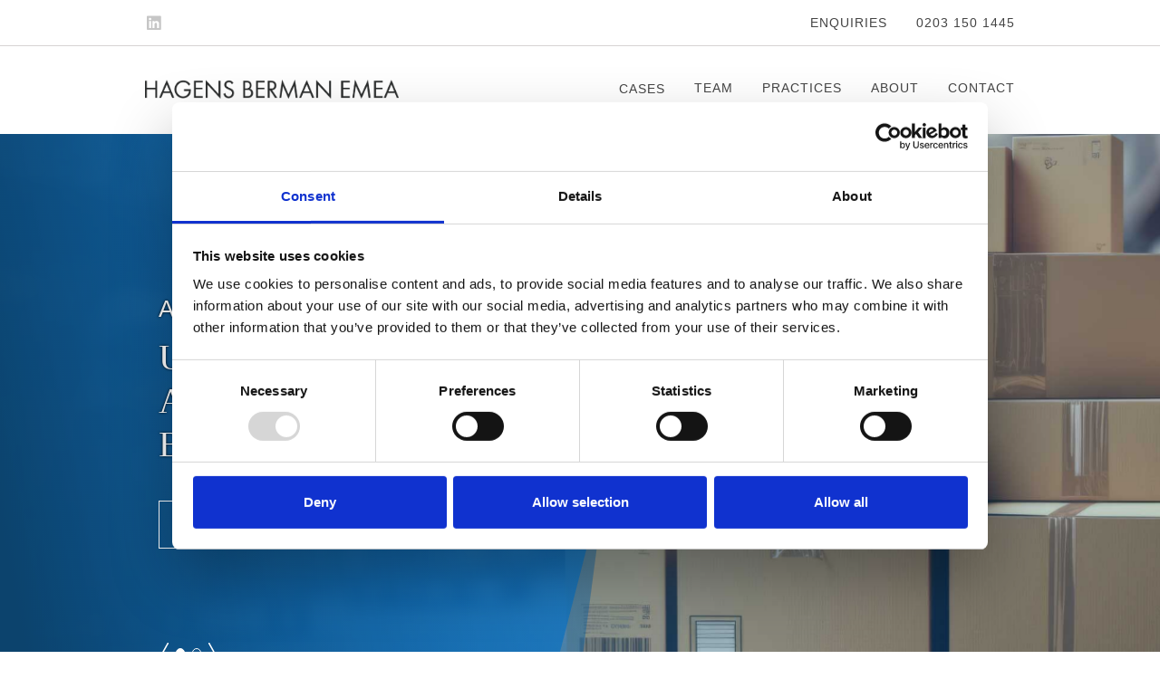

--- FILE ---
content_type: text/html; charset=UTF-8
request_url: https://www.hbemealaw.com/
body_size: 6340
content:
<!DOCTYPE html>
<html lang="en" dir="ltr" prefix="content: http://purl.org/rss/1.0/modules/content/  dc: http://purl.org/dc/terms/  foaf: http://xmlns.com/foaf/0.1/  og: http://ogp.me/ns#  rdfs: http://www.w3.org/2000/01/rdf-schema#  schema: http://schema.org/  sioc: http://rdfs.org/sioc/ns#  sioct: http://rdfs.org/sioc/types#  skos: http://www.w3.org/2004/02/skos/core#  xsd: http://www.w3.org/2001/XMLSchema# ">
  <head>
    <meta charset="utf-8" />
<link rel="shortlink" href="https://www.hbemealaw.com/" />
<link rel="canonical" href="https://www.hbemealaw.com/" />
<meta name="Generator" content="Drupal 10 (https://www.drupal.org)" />
<meta name="MobileOptimized" content="width" />
<meta name="HandheldFriendly" content="true" />
<meta name="viewport" content="width=device-width, initial-scale=1.0" />
<link rel="icon" href="/sites/all/themes/law/favicon.ico" type="image/vnd.microsoft.icon" />

    <title>Class Action Lawsuits | International Law Firm | Hagens Berman</title>
    <link rel="stylesheet" media="all" href="/libraries/slick/slick/slick.css?t7kj5i" />
<link rel="stylesheet" media="all" href="/modules/composer/slick/css/layout/slick.module.css?t7kj5i" />
<link rel="stylesheet" media="all" href="/core/assets/vendor/jquery.ui/themes/base/core.css?t7kj5i" />
<link rel="stylesheet" media="all" href="/core/assets/vendor/jquery.ui/themes/base/controlgroup.css?t7kj5i" />
<link rel="stylesheet" media="all" href="/core/assets/vendor/jquery.ui/themes/base/checkboxradio.css?t7kj5i" />
<link rel="stylesheet" media="all" href="/core/assets/vendor/jquery.ui/themes/base/resizable.css?t7kj5i" />
<link rel="stylesheet" media="all" href="/core/assets/vendor/jquery.ui/themes/base/button.css?t7kj5i" />
<link rel="stylesheet" media="all" href="/core/assets/vendor/jquery.ui/themes/base/dialog.css?t7kj5i" />
<link rel="stylesheet" media="all" href="/themes/composer/stable/css/core/components/progress.module.css?t7kj5i" />
<link rel="stylesheet" media="all" href="/themes/composer/stable/css/core/components/ajax-progress.module.css?t7kj5i" />
<link rel="stylesheet" media="all" href="/themes/composer/stable/css/system/components/align.module.css?t7kj5i" />
<link rel="stylesheet" media="all" href="/themes/composer/stable/css/system/components/fieldgroup.module.css?t7kj5i" />
<link rel="stylesheet" media="all" href="/themes/composer/stable/css/system/components/container-inline.module.css?t7kj5i" />
<link rel="stylesheet" media="all" href="/themes/composer/stable/css/system/components/clearfix.module.css?t7kj5i" />
<link rel="stylesheet" media="all" href="/themes/composer/stable/css/system/components/details.module.css?t7kj5i" />
<link rel="stylesheet" media="all" href="/themes/composer/stable/css/system/components/hidden.module.css?t7kj5i" />
<link rel="stylesheet" media="all" href="/themes/composer/stable/css/system/components/item-list.module.css?t7kj5i" />
<link rel="stylesheet" media="all" href="/themes/composer/stable/css/system/components/js.module.css?t7kj5i" />
<link rel="stylesheet" media="all" href="/themes/composer/stable/css/system/components/nowrap.module.css?t7kj5i" />
<link rel="stylesheet" media="all" href="/themes/composer/stable/css/system/components/position-container.module.css?t7kj5i" />
<link rel="stylesheet" media="all" href="/themes/composer/stable/css/system/components/reset-appearance.module.css?t7kj5i" />
<link rel="stylesheet" media="all" href="/themes/composer/stable/css/system/components/resize.module.css?t7kj5i" />
<link rel="stylesheet" media="all" href="/themes/composer/stable/css/system/components/system-status-counter.css?t7kj5i" />
<link rel="stylesheet" media="all" href="/themes/composer/stable/css/system/components/system-status-report-counters.css?t7kj5i" />
<link rel="stylesheet" media="all" href="/themes/composer/stable/css/system/components/system-status-report-general-info.css?t7kj5i" />
<link rel="stylesheet" media="all" href="/themes/composer/stable/css/system/components/tablesort.module.css?t7kj5i" />
<link rel="stylesheet" media="all" href="/modules/composer/slick/css/components/slick.arrows--down.css?t7kj5i" />
<link rel="stylesheet" media="all" href="/themes/composer/stable/css/views/views.module.css?t7kj5i" />
<link rel="stylesheet" media="all" href="/core/assets/vendor/jquery.ui/themes/base/theme.css?t7kj5i" />
<link rel="stylesheet" media="all" href="/sites/all/modules/custom/ckeditor_accordion/css/accordion.frontend.css?t7kj5i" />
<link rel="stylesheet" media="all" href="/modules/composer/slick/css/theme/slick.theme.css?t7kj5i" />
<link rel="stylesheet" media="all" href="/modules/composer/colorbox/styles/default/colorbox_style.css?t7kj5i" />
<link rel="stylesheet" media="all" href="/themes/composer/stable/css/core/assets/vendor/normalize-css/normalize.css?t7kj5i" />
<link rel="stylesheet" media="all" href="/themes/composer/stable/css/core/normalize-fixes.css?t7kj5i" />
<link rel="stylesheet" media="all" href="/themes/composer/classy/css/components/action-links.css?t7kj5i" />
<link rel="stylesheet" media="all" href="/themes/composer/classy/css/components/breadcrumb.css?t7kj5i" />
<link rel="stylesheet" media="all" href="/themes/composer/classy/css/components/button.css?t7kj5i" />
<link rel="stylesheet" media="all" href="/themes/composer/classy/css/components/collapse-processed.css?t7kj5i" />
<link rel="stylesheet" media="all" href="/themes/composer/classy/css/components/container-inline.css?t7kj5i" />
<link rel="stylesheet" media="all" href="/themes/composer/classy/css/components/details.css?t7kj5i" />
<link rel="stylesheet" media="all" href="/themes/composer/classy/css/components/exposed-filters.css?t7kj5i" />
<link rel="stylesheet" media="all" href="/themes/composer/classy/css/components/field.css?t7kj5i" />
<link rel="stylesheet" media="all" href="/themes/composer/classy/css/components/form.css?t7kj5i" />
<link rel="stylesheet" media="all" href="/themes/composer/classy/css/components/icons.css?t7kj5i" />
<link rel="stylesheet" media="all" href="/themes/composer/classy/css/components/inline-form.css?t7kj5i" />
<link rel="stylesheet" media="all" href="/themes/composer/classy/css/components/item-list.css?t7kj5i" />
<link rel="stylesheet" media="all" href="/themes/composer/classy/css/components/link.css?t7kj5i" />
<link rel="stylesheet" media="all" href="/themes/composer/classy/css/components/links.css?t7kj5i" />
<link rel="stylesheet" media="all" href="/themes/composer/classy/css/components/menu.css?t7kj5i" />
<link rel="stylesheet" media="all" href="/themes/composer/classy/css/components/more-link.css?t7kj5i" />
<link rel="stylesheet" media="all" href="/themes/composer/classy/css/components/pager.css?t7kj5i" />
<link rel="stylesheet" media="all" href="/themes/composer/classy/css/components/tabledrag.css?t7kj5i" />
<link rel="stylesheet" media="all" href="/themes/composer/classy/css/components/tableselect.css?t7kj5i" />
<link rel="stylesheet" media="all" href="/themes/composer/classy/css/components/tablesort.css?t7kj5i" />
<link rel="stylesheet" media="all" href="/themes/composer/classy/css/components/tabs.css?t7kj5i" />
<link rel="stylesheet" media="all" href="/themes/composer/classy/css/components/textarea.css?t7kj5i" />
<link rel="stylesheet" media="all" href="/themes/composer/classy/css/components/ui-dialog.css?t7kj5i" />
<link rel="stylesheet" media="all" href="/themes/composer/classy/css/components/messages.css?t7kj5i" />
<link rel="stylesheet" media="all" href="/themes/composer/classy/css/components/node.css?t7kj5i" />
<link rel="stylesheet" media="all" href="/sites/all/themes/law/dist/vendor/swiper/swiper-bundle.min.css?t7kj5i" />
<link rel="stylesheet" media="all" href="/core/../sites/all/themes/law/components/block/homepage_swiper/homepage_swiper.css?t7kj5i" />
<link rel="stylesheet" media="all" href="/core/../sites/all/themes/law/components/content/slideshow_slide/slideshow_slide_split/slideshow_slide_split.css?t7kj5i" />
<link rel="stylesheet" media="all" href="/sites/all/themes/law/dist/theme/css/styles.css?t7kj5i" />
<link rel="stylesheet" media="print" href="/sites/all/themes/law/css/print.css?t7kj5i" />
<link rel="stylesheet" media="all" href="/sites/all/themes/law/dist/vendor/lightGallery/css/lightgallery-bundle.min.css?t7kj5i" />
<link rel="stylesheet" media="all" href="/sites/all/themes/law/dist/vendor/lightGallery/css/lg-zoom.css?t7kj5i" />
<link rel="stylesheet" media="all" href="/sites/all/themes/law/dist/vendor/lightGallery/css/lg-video.css?t7kj5i" />
<link rel="stylesheet" media="all" href="/sites/all/themes/law/dist/vendor/lightGallery/css/lg-thumbnail.css?t7kj5i" />

    <script type="application/json" data-drupal-selector="drupal-settings-json">{"path":{"baseUrl":"\/","pathPrefix":"","currentPath":"node\/241","currentPathIsAdmin":false,"isFront":true,"currentLanguage":"en"},"pluralDelimiter":"\u0003","suppressDeprecationErrors":true,"gtag":{"tagId":"","consentMode":false,"otherIds":[],"events":[],"additionalConfigInfo":[]},"ajaxPageState":{"libraries":"[base64]","theme":"law","theme_token":null},"ajaxTrustedUrl":[],"gtm":{"tagId":null,"settings":{"data_layer":"dataLayer","include_classes":false,"allowlist_classes":"google\nnonGooglePixels\nnonGoogleScripts\nnonGoogleIframes","blocklist_classes":"customScripts\ncustomPixels","include_environment":false,"environment_id":"","environment_token":""},"tagIds":["GTM-NVQ6GFX"]},"law_general":{"email_disclosure":"Thank you for your correspondence with us. All information contained in this transmission is confidential and Hagens Berman UK LLP agrees to protect information against unauthorized use, publication or disclosure. Transmission of the information contained or available through this website is not intended to create, and receipt does not constitute, an attorney-client relationship. If you seek legal advice or representation by Hagens Berman UK LLP, you must first enter a formal agreement. This site is regulated by the Solicitors Regulatory Authority.","enable_email_disclosure":1},"ckeditorAccordion":{"accordionStyle":{"collapseAll":1,"keepRowsOpen":0,"animateAccordionOpenAndClose":1,"openTabsWithHash":1}},"law_theme":{"translatedStrings":{"all":"All","viewAll":"View All"}},"user":{"uid":0,"permissionsHash":"fbe0d920f1edbad8583e90f8d349d9919f51b31ff9b9503bfa5f925f3714d6b6"}}</script>
<script src="/core/misc/drupalSettingsLoader.js?v=10.5.6"></script>
<script src="/sites/all/themes/law/dist/vendor/swiper/swiper-bundle.min.js?t7kj5i"></script>
<script src="/modules/composer/google_tag/js/gtag.js?t7kj5i"></script>
<script src="/modules/composer/google_tag/js/gtm.js?t7kj5i"></script>


    
     
    <!-- Go to www.addthis.com/dashboard to customize your tools -->
    
    
    <meta name="cf-2fa-verify" content="4e386e54b583abd">


<style>
#navbar-brand {
    padding-right: 20px;
    display: flex;
    align-items: center;
}

#topbar-nav-wrapper #navbar-brand #logo {
    max-width: 280px;
    height: auto;
}



@media (max-width: 450px){
#topbar-nav-wrapper #navbar-brand  {
    max-width: 70%;
    align-items: center;
    justify-content: center;
    padding: 0px;
}
#topbar-nav-wrapper #navbar-brand  img#logo{
max-width:100%;
}
}

</style>

  </head>
  <body class="page-node-241 page-node path-frontpage page-node-type-page">
        <a href="#main-content" class="visually-hidden focusable skip-link">
      Skip to main content
    </a>
    <noscript><iframe src="https://www.googletagmanager.com/ns.html?id=GTM-NVQ6GFX"
                  height="0" width="0" style="display:none;visibility:hidden"></iframe></noscript>

      <div class="dialog-off-canvas-main-canvas" data-off-canvas-main-canvas>
    <div class="layout-container">

  <div id="topbar-nav-wrapper">

    <div id="top-bar-wrapper" class="container">
                <div class="region region-top-bar">
    <div id="block-headertopbar" class="block block-block-content block-block-contentf5b97ea5-a6e1-4e50-baf4-6f3fc5339cb8">
  
    
      
            <div class="clearfix text-formatted field field--name-body field--type-text-with-summary field--label-hidden field__item"><ul id="topbar-l" class="col-lg-2 col-sm-3 text-left d-none d-lg-flex">
<li class="social linkedin"><a href="https://www.linkedin.com/company/hagens-berman-uk-llp" alt="LinkedIn"></a></li>
</ul>
<ul id="topbar-r" class="col-lg-10 col-md-12 col-sm-12 text-right">
<li class="d-lg-none d-md-inline-block"><a href="/cases">Cases</a></li>
<li><a href="/enquiries">ENQUIRIES</a></li>
<li><a>0203 150 1445</a></li>
</ul></div>
      
  </div>

  </div>

          </div>
    <div id="main-navigation-wrapper">
      <div class="container flex-nowrap navbar-light nav-container">
                
                <div class="d-md-none d-block"></div>
        <a id="navbar-brand" class="" href="/">
          <img alt="HBSS" id="logo" src="/sites/default/files/hb-logo/HB-EMEA-LOGO.png"/>
        </a>
        <div class="menu-wrapper">
                        <div class="region region-primary-menu">
    <nav role="navigation" aria-labelledby="block-mainnavigation-menu" id="block-mainnavigation" class="block block-menu navigation menu--main navbar navbar-expand-lg navbar-light">

  <button class="navbar-toggler" data-toggle="collapse" data-target="#collapse_target">
    <span class="navbar-toggler-icon "></span>
  </button>
  <div class="collapse navbar-collapse" id="collapse_target">
                  
    
      <h2 class="visually-hidden" id="block-mainnavigation-menu">Main navigation</h2>
    

              
              <ul class="menu root-menu">
                    <li class="menu-item menu-item--expanded">
        <span>Cases</span>
                                <ul class="menu dropdown-content">
                    <li class="menu-item">
        <a href="/cases/amazon-buy-box-antitrust" data-drupal-link-system-path="node/11570">Amazon Buy Box Antitrust</a>
              </li>
        </ul>
  
              </li>
                <li class="menu-item">
        <a href="/our-team">TEAM</a>
              </li>
                <li class="menu-item menu-item--expanded">
        <a href="/practices2">Practices</a>
                                <ul class="menu dropdown-content">
                    <li class="menu-item">
        <a href="/practices/antitrust-and-competition-litigation" data-drupal-link-system-path="node/11">Antitrust &amp; Competition Litigation</a>
              </li>
                <li class="menu-item">
        <a href="/practices/automotive-litigation" data-drupal-link-system-path="node/12">Automotive Litigation</a>
              </li>
                <li class="menu-item">
        <a href="/practices/emissions" data-drupal-link-system-path="node/15">Emissions Litigation</a>
              </li>
                <li class="menu-item">
        <a href="/practices/investor-fraud" data-drupal-link-system-path="node/20">Investor Fraud</a>
              </li>
        </ul>
  
              </li>
                <li class="menu-item">
        <a href="/about">About</a>
              </li>
                <li class="menu-item menu-item--expanded">
        <a href="/contact">Contact</a>
                                <ul class="menu dropdown-content">
                    <li class="menu-item">
        <a href="/locations" data-drupal-link-system-path="locations">Offices</a>
              </li>
                <li class="menu-item">
        <a href="/media-inquiries">Media Inquiries</a>
              </li>
        </ul>
  
              </li>
        </ul>
  


      </div>
  </nav>

  </div>

            <div id="mobile_nav"></div>
                  </div>
      </div>
    </div>
  </div>

  <header role="banner"><div class="region region-header"><div class="views-element-container block block-views block-views-block-slideshow--block-1" id="block-views-block-slideshow-block-1"><div><div class="view view--slideshow- view-id-_slideshow_ view-display-id-block_1 js-view-dom-id-e51e24fec47e32350c4f37586e49ccd8086cd29dfe2f8b76506f9fb27970fafb"><div class="view-content"><div id="homepage-swiper-1170497345" class="homepage-swiper" data-homepage-swiper data-swiper-options="&#x7B;&quot;loop&quot;&#x3A;true,&quot;slidesPerView&quot;&#x3A;1,&quot;a11y&quot;&#x3A;&#x7B;&quot;enabled&quot;&#x3A;true,&quot;prevSlideMessage&quot;&#x3A;&quot;Previous&quot;,&quot;nextSlideMessage&quot;&#x3A;&quot;Next&quot;&#x7D;&#x7D;"><div class="swiper"><div class="swiper-wrapper"><div class="swiper-slide"><div  data-history-node-id="11571" about="/node/11571" data-component-id="law:slideshow_slide_split" class="slideshow-slide default clearfix slideshow-slide-split overlay-color-light_blue" ><div class="image-container"><div class="img-holder"><img src="/sites/default/files/slide/2025-07/amazon-hero.jpg" /></div></div><div class="slide-overlay"><div class="accent"></div><div class="container"><div class="slide-overlay-content col-md-6 p-0"><div class="slide-overlay-inner"><div class="clearfix text-formatted field field--name-body field--type-text-with-summary field--label-hidden field__item"><div>AMAZON BUY BOX</div><h2>UK Judicial Body Denies Amazon’s Appeal in Buy Box Claim</h2><div class="slide-buttons"><a class="btn-arrow-r" href="https://www.hbemealaw.com/cases/amazon-buy-box-antitrust">LEARN MORE</a></div></div><!--  --></div></div></div></div></div></div><div class="swiper-slide"><div  data-history-node-id="9126" about="/node/9126" data-component-id="law:slideshow_slide_split" class="slideshow-slide default clearfix slideshow-slide-split" ><div class="image-container"><div class="img-holder"><img src="/sites/default/files/slide/2020-09/hagens-berman-mercedes-bluetec-emissions.jpg" /></div></div><div class="slide-overlay"><div class="accent"></div><div class="container"><div class="slide-overlay-content col-md-6 p-0"><div class="slide-overlay-inner"><div class="clearfix text-formatted field field--name-body field--type-text-with-summary field--label-hidden field__item"><div>MERCEDES EMISSIONS</div><h2>$700 Million Mercedes Diesel Emissions Class-Action Settlement Details Announced</h2></div><!--  --></div></div></div></div></div></div></div><div class="swiper-controls"><div class="container"><button class="swiper-button-prev" type="button" aria-label="Previous"><svg xmlns="http://www.w3.org/2000/svg" width="9" height="27" viewBox="0 0 9 27" fill="none"><path d="M8 26L1 13.5L8 1" stroke="white" stroke-width="2" stroke-linecap="round" stroke-linejoin="round"/></svg></button><div class="swiper-pagination" aria-label="Slide pagination"></div><button class="swiper-button-next" type="button" aria-label="Next"><svg xmlns="http://www.w3.org/2000/svg" width="9" height="27" viewBox="0 0 9 27" fill="none"><path d="M1 1L8 13.5L1 26" stroke="white" stroke-width="2" stroke-linecap="round" stroke-linejoin="round"/></svg></button></div></div></div></div></div><div class="postPager"></div></div></div></div></div></header>

  

  

    <div class="region region-highlighted">
    <div data-drupal-messages-fallback class="hidden"></div>

  </div>


  

  
  <main role="main">
    <a id="main-content" tabindex="-1"></a>
    <div class="container">
      <div class="row">

        

        

        <div  class="col-sm-12 layout-content">
            <div class="region region-content">
    <div id="block-law-content" class="block block-system block-system-main-block">
  
    
      
<article data-history-node-id="241" about="/node/241" typeof="schema:WebPage" class="node node--type-page node--view-mode-full">

  
      <span property="schema:name" content="Homepage" class="rdf-meta hidden"></span>


  <div class="sharethis-inline-share-buttons"></div>
  

  

</article>

  </div>

  </div>

        </div>
              </div>
    </div>

  </main>

      <div id="full-width-row-below-wrapper">
      <div class="region region-full-width-row-below">
    <div id="block-fullwidthrowsfromparagraphsblock" class="block block-law-general block-paragraphs-full-width-rows">
  
    
      
  </div>

  </div>

    </div>
  

  <footer role="contentinfo">
    <div class="container">
      <div class="row row-wrapper">
        <div class="col-12 row row-top">  <div  class="region region-footer-row-1 row flex-row-reverse justify-content-between">
    <div id="block-footercontact" class="block block-block-content block-block-content6c9d71f9-b5cb-4925-bc17-120b4c1b9d1e col-lg-2 col-md-2 col-sm-12 flex-column">
  
      <h2>Contact</h2>
    
      
            <div class="clearfix text-formatted field field--name-body field--type-text-with-summary field--label-hidden field__item"><ul class="m-0 p-0">
<li>80 Strand</li>
<li>London</li>
<li>WC2R 0DT</li>
<li>0203 150 1445</li>
<li>Fax&nbsp;0204 538 4474&nbsp;</li>
<li><a href="/locations">Locations</a></li>
<li><a href="/cdn-cgi/l/email-protection#b4d7dbdac0d5d7c0c1c7f4dcd6c7c7d8d5c39ad7db9ac1df">Email Us</a></li>
<li><a href="/tipline">Submit a Case Tip</a></li>
<li>&nbsp;</li>
<li><a href="https://www.hbsslaw.com" target="_blank">Hagens Berman (U.S.)</a></li>
<li><a href="https://hbssfrance.com/" target="_blank">HBSS France</a></li>
</ul>
</div>
      
  </div>
<div class="views-element-container block block-views block-views-block-practice-area--block-1 col-lg-8 col-md-7 col-sm-12 flex-column" id="block-views-block-practice-area-block-1">
  
      <h2>Practice Areas</h2>
    
      <div><div class="p-0 m-0 d-flex flex-column flex-wrap view view--practice-area- view-id-_practice_area_ view-display-id-block_1 js-view-dom-id-c076f4bd2a16389256efc619ab9f2bc0f888264218b08b119fa3e3426c97e030">
  
    
        

      <div class="view-content">
      <div class="col-lg-4 col-md-6 col-sm-12 d-inline-block views-row"><div class="views-field views-field-title"><span class="field-content"><a href="/practices/antitrust-and-competition-litigation" hreflang="en">Antitrust &amp; Competition Litigation</a></span></div></div><div class="col-lg-4 col-md-6 col-sm-12 d-inline-block views-row"><div class="views-field views-field-title"><span class="field-content"><a href="/practices/automotive-litigation" hreflang="en">Automotive Litigation</a></span></div></div><div class="col-lg-4 col-md-6 col-sm-12 d-inline-block views-row"><div class="views-field views-field-title"><span class="field-content"><a href="/practices/emissions" hreflang="en">Emissions Litigation</a></span></div></div><div class="col-lg-4 col-md-6 col-sm-12 d-inline-block views-row"><div class="views-field views-field-title"><span class="field-content"><a href="/practices/investor-fraud" hreflang="en">Investor Fraud</a></span></div></div>
    </div>
  
  <div class="postPager">
    
  </div>
        </div>
</div>

  </div>
<nav role="navigation" aria-labelledby="block-footer-menu" id="block-footer" class="block block-menu navigation menu--footer col-lg-2 col-md-3 col-sm-12 flex-column d-flex">
      
  <h2 id="block-footer-menu">The Firm</h2>
  

        
      <nav class="navbar navbar-light">

              <ul class="navbar-nav">
                            <li>
          <a href="/our-team" class="nav-link, p-0">Team</a>
                  </li>
            </ul>
    </nav>
  


  </nav>

  </div>
</div>
        <div class="col-12 row-bottom">  <div class="region region-footer-row-2">
    <div id="block-footercopyright" class="block block-block-content block-block-contenta9566673-0c21-474c-9322-8a88f9e53653">
  
    
      
            <div class="clearfix text-formatted field field--name-body field--type-text-with-summary field--label-hidden field__item"><p>© 2025 Hagens Berman EMEA LLP. All Rights Reserved. Hagens Berman EMEA LLP is authorised and regulated by the Solicitors Regulation Authority under SRA number 809942.<br>
<br>
<a href="/legal-notice-and-disclaimer">Legal Notice and Disclaimer</a> | <a href="/complaints-policy">Complaints Policy</a> | <a href="/privacy-policy">Privacy Policy</a> | <a href="/client-data-protection-statement">Client Data Protection Statement</a> | <a href="/cookie-declaration">Cookie Declaration</a></p>

<p>Our Complaints Handling Policy can be viewed at <a href="/complaints-policy">https://hbemealaw.com/complaints-policy</a>. The Legal Ombudsman’s website can be viewed at:&nbsp;<a href="https://protect-us.mimecast.com/s/cQ8ACVO298uxR68nhG34Wk?domain=legalombudsman.org.uk/">http://www.legalombudsman.org.uk/</a>.<u5:p></u5:p></p>
</div>
      
  </div>

  </div>
</div>
      </div>
    </div>
  </footer>


  
</div>
  </div>

    
    <script data-cfasync="false" src="/cdn-cgi/scripts/5c5dd728/cloudflare-static/email-decode.min.js"></script><script src="/core/assets/vendor/jquery/jquery.min.js?v=3.7.1"></script>
<script src="/core/assets/vendor/once/once.min.js?v=1.0.1"></script>
<script src="/core/misc/drupal.js?v=10.5.6"></script>
<script src="/core/misc/drupal.init.js?v=10.5.6"></script>
<script src="/core/misc/debounce.js?v=10.5.6"></script>
<script src="/core/assets/vendor/jquery.ui/ui/version-min.js?v=10.5.6"></script>
<script src="/core/assets/vendor/jquery.ui/ui/data-min.js?v=10.5.6"></script>
<script src="/core/assets/vendor/jquery.ui/ui/disable-selection-min.js?v=10.5.6"></script>
<script src="/core/assets/vendor/jquery.ui/ui/jquery-patch-min.js?v=10.5.6"></script>
<script src="/core/assets/vendor/jquery.ui/ui/scroll-parent-min.js?v=10.5.6"></script>
<script src="/core/assets/vendor/jquery.ui/ui/unique-id-min.js?v=10.5.6"></script>
<script src="/core/assets/vendor/jquery.ui/ui/focusable-min.js?v=10.5.6"></script>
<script src="/core/assets/vendor/jquery.ui/ui/keycode-min.js?v=10.5.6"></script>
<script src="/core/assets/vendor/jquery.ui/ui/plugin-min.js?v=10.5.6"></script>
<script src="/core/assets/vendor/jquery.ui/ui/widget-min.js?v=10.5.6"></script>
<script src="/core/assets/vendor/jquery.ui/ui/labels-min.js?v=10.5.6"></script>
<script src="/core/assets/vendor/jquery.ui/ui/widgets/controlgroup-min.js?v=10.5.6"></script>
<script src="/core/assets/vendor/jquery.ui/ui/form-reset-mixin-min.js?v=10.5.6"></script>
<script src="/core/assets/vendor/jquery.ui/ui/widgets/mouse-min.js?v=10.5.6"></script>
<script src="/core/assets/vendor/jquery.ui/ui/widgets/checkboxradio-min.js?v=10.5.6"></script>
<script src="/core/assets/vendor/jquery.ui/ui/widgets/draggable-min.js?v=10.5.6"></script>
<script src="/core/assets/vendor/jquery.ui/ui/widgets/resizable-min.js?v=10.5.6"></script>
<script src="/core/assets/vendor/jquery.ui/ui/widgets/button-min.js?v=10.5.6"></script>
<script src="/core/assets/vendor/jquery.ui/ui/widgets/dialog-min.js?v=10.5.6"></script>
<script src="/modules/composer/blazy/js/dblazy.min.js?t7kj5i"></script>
<script src="/modules/composer/blazy/js/plugin/blazy.once.min.js?t7kj5i"></script>
<script src="/modules/composer/blazy/js/plugin/blazy.sanitizer.min.js?t7kj5i"></script>
<script src="/modules/composer/blazy/js/plugin/blazy.dom.min.js?t7kj5i"></script>
<script src="/libraries/slick/slick/slick.min.js?v=1.x"></script>
<script src="/core/assets/vendor/tabbable/index.umd.min.js?v=6.2.0"></script>
<script src="/core/assets/vendor/tua-body-scroll-lock/tua-bsl.umd.min.js?v=10.5.6"></script>
<script src="/sites/all/modules/custom/ckeditor_accordion/js/accordion.frontend.js?t7kj5i"></script>
<script src="/core/../sites/all/themes/law/components/block/homepage_swiper/homepage_swiper.js?t7kj5i"></script>
<script src="/core/../sites/all/themes/law/components/content/slideshow_slide/slideshow_slide_split/slideshow_slide_split.js?t7kj5i"></script>
<script src="/core/misc/progress.js?v=10.5.6"></script>
<script src="/core/assets/vendor/loadjs/loadjs.min.js?v=4.3.0"></script>
<script src="/core/misc/announce.js?v=10.5.6"></script>
<script src="/core/misc/message.js?v=10.5.6"></script>
<script src="/core/misc/ajax.js?v=10.5.6"></script>
<script src="/themes/composer/stable/js/ajax.js?v=10.5.6"></script>
<script src="/modules/composer/google_tag/js/gtag.ajax.js?t7kj5i"></script>
<script src="/core/misc/displace.js?v=10.5.6"></script>
<script src="/core/misc/jquery.tabbable.shim.js?v=10.5.6"></script>
<script src="/core/misc/position.js?v=10.5.6"></script>
<script src="/core/misc/dialog/dialog-deprecation.js?v=10.5.6"></script>
<script src="/core/misc/dialog/dialog.js?v=10.5.6"></script>
<script src="/core/misc/dialog/dialog.position.js?v=10.5.6"></script>
<script src="/core/misc/dialog/dialog.jquery-ui.js?v=10.5.6"></script>
<script src="/core/misc/dialog/dialog.ajax.js?v=10.5.6"></script>
<script src="/modules/composer/slick/js/slick.load.min.js?v=10.5.6"></script>
<script src="/libraries/colorbox/jquery.colorbox-min.js?v=10.5.6"></script>
<script src="/modules/composer/colorbox/js/colorbox.js?v=10.5.6"></script>
<script src="/modules/composer/colorbox/styles/default/colorbox_style.js?v=10.5.6"></script>
<script src="/sites/all/themes/law/js/popper.js?v=1.196.x"></script>
<script src="/sites/all/themes/law/js/dist/collapse.js?v=1.196.x"></script>
<script src="/sites/all/themes/law/js/dist/util.js?v=1.196.x"></script>
<script src="/sites/all/themes/law/js/positioning.js?v=1.196.x"></script>
<script src="/sites/all/themes/law/js/jquery.touchSwipe.min.js?v=1.196.x"></script>
<script src="/sites/all/themes/law/dist/vendor/lightGallery/lightgallery.min.js?v=1.196.x"></script>
<script src="/sites/all/themes/law/dist/vendor/lightGallery/plugins/zoom/lg-zoom.min.js?v=1.196.x"></script>
<script src="/sites/all/themes/law/dist/vendor/lightGallery/plugins/video/lg-video.min.js?v=1.196.x"></script>
<script src="/sites/all/themes/law/dist/vendor/lightGallery/plugins/thumbnail/lg-thumbnail.min.js?v=1.196.x"></script>
<script src="/sites/all/themes/law/dist/vendor/jquery-colResizable/colResizable-1.6.min.js?v=1.196.x"></script>
<script src="/sites/all/themes/law/js/script.js?v=1.196.x"></script>


    
  </body>
</html>


--- FILE ---
content_type: text/css
request_url: https://www.hbemealaw.com/sites/all/themes/law/components/block/homepage_swiper/homepage_swiper.css?t7kj5i
body_size: 53
content:
.homepage-swiper{height:var(--slideshow-height)}@media (max-width: 991.98px){.homepage-swiper{height:auto}}.homepage-swiper .swiper{height:100%}.homepage-swiper .swiper-slide{height:100%;display:-ms-flexbox;display:flex;-ms-flex-direction:column;flex-direction:column}@media (max-width: 991.98px){.homepage-swiper .swiper-slide{height:auto}}.homepage-swiper .swiper-slide:not(.swiper-slide-active){visibility:hidden;pointer-events:none}.homepage-swiper .swiper-controls{position:absolute;left:0;width:100%;display:-ms-flexbox;display:flex;-ms-flex-align:center;align-items:center;-ms-flex-pack:start;justify-content:flex-start;bottom:65px}@media (max-width: 991.98px){.homepage-swiper .swiper-controls{bottom:25px}}.homepage-swiper .swiper-controls>.container{display:-ms-flexbox;display:flex;-ms-flex-align:center;align-items:center;-ms-flex-pack:start;justify-content:flex-start;grid-gap:10px}.homepage-swiper .swiper-controls .swiper-button-prev,.homepage-swiper .swiper-controls .swiper-button-next{background:none;border:none;color:#fff;--swiper-navigation-color: #fff;--swiper-navigation-size: 25px;padding:0;margin:0}.homepage-swiper .swiper-controls .swiper-button-prev svg,.homepage-swiper .swiper-controls .swiper-button-next svg{display:block;width:7px;height:25px}.homepage-swiper .swiper-controls .swiper-button-prev:after,.homepage-swiper .swiper-controls .swiper-button-next:after{display:none}@media (max-width: 991.98px){.homepage-swiper .swiper-controls .swiper-button-prev,.homepage-swiper .swiper-controls .swiper-button-next{display:none}}.homepage-swiper .swiper-controls .swiper-button-prev,.homepage-swiper .swiper-controls .swiper-button-next{position:relative;left:unset;right:unset;top:unset}.homepage-swiper .swiper-controls .swiper-pagination{position:relative;left:unset;right:unset;top:unset;width:auto;-webkit-transform:none;transform:none;bottom:0;height:25px;-ms-flex-align:center;align-items:center;display:-ms-flexbox;display:flex}.homepage-swiper .swiper-controls .swiper-pagination .swiper-pagination-bullet{width:10px;height:10px;display:inline-block;border-radius:50%;background:transparent;border:1px solid #fff;opacity:1;text-indent:-99999px}.homepage-swiper .swiper-controls .swiper-pagination .swiper-pagination-bullet-active{--swiper-pagination-color: #fff;opacity:1;background:#fff}


--- FILE ---
content_type: text/css
request_url: https://www.hbemealaw.com/sites/all/themes/law/components/content/slideshow_slide/slideshow_slide_split/slideshow_slide_split.css?t7kj5i
body_size: 2748
content:
:root{--accent-bg-image: url("data:image/svg+xml,%3csvg%20width='865'%20height='650'%20viewBox='0%200%20865%20650'%20fill='none'%20xmlns='http://www.w3.org/2000/svg'%3e%3cmask%20id='mask0_2874_2268'%20style='mask-type:luminance'%20maskUnits='userSpaceOnUse'%20x='0'%20y='0'%20width='865'%20height='650'%3e%3crect%20width='865'%20height='650'%20fill='white'/%3e%3c/mask%3e%3cg%20mask='url(%23mask0_2874_2268)'%3e%3cpath%20opacity='0.7'%20fill-rule='evenodd'%20clip-rule='evenodd'%20d='M-160%200H862L694.948%20650H-160V0Z'%20fill='%230080E4'/%3e%3cpath%20fill-rule='evenodd'%20clip-rule='evenodd'%20d='M-270.473%20-41.0215L827.435%20-90.2524L723.778%20699.483L-235.44%20740.253L-270.473%20-41.0215Z'%20fill='url(%23paint0_linear_2874_2268)'/%3e%3c/g%3e%3cdefs%3e%3clinearGradient%20id='paint0_linear_2874_2268'%20x1='767.558'%20y1='156.443'%20x2='70.2362'%20y2='294.196'%20gradientUnits='userSpaceOnUse'%3e%3cstop%20stop-color='%231162A1'%20stop-opacity='0.4'/%3e%3cstop%20offset='0.3'%20stop-color='%231162A1'%20stop-opacity='0.6'/%3e%3cstop%20offset='1'%20stop-color='%230C436D'/%3e%3c/linearGradient%3e%3c/defs%3e%3c/svg%3e");--accent-bg-blend-color: #0C436C}@media (max-width: 991.98px){:root{--accent-bg-image: url("data:image/svg+xml,%3csvg%20width='375'%20height='366'%20viewBox='0%200%20375%20366'%20fill='none'%20xmlns='http://www.w3.org/2000/svg'%3e%3cpath%20d='M0%200L375%2098V366H0V0Z'%20fill='url(%23paint0_linear_2874_3159)'/%3e%3cpath%20d='M0%2030L375%2078V366H0V30Z'%20fill='url(%23paint1_linear_2874_3159)'/%3e%3crect%20y='246'%20width='375'%20height='120'%20fill='url(%23paint2_linear_2874_3159)'/%3e%3cdefs%3e%3clinearGradient%20id='paint0_linear_2874_3159'%20x1='187.5'%20y1='0'%20x2='187.5'%20y2='168'%20gradientUnits='userSpaceOnUse'%3e%3cstop%20stop-color='%230080E4'%20stop-opacity='0.7'/%3e%3cstop%20offset='1'%20stop-color='%230080E4'/%3e%3c/linearGradient%3e%3clinearGradient%20id='paint1_linear_2874_3159'%20x1='375'%20y1='366'%20x2='87.5712'%20y2='-33.0725'%20gradientUnits='userSpaceOnUse'%3e%3cstop%20stop-color='%230C436D'/%3e%3cstop%20offset='1'%20stop-color='%231162A1'%20stop-opacity='0.4'/%3e%3c/linearGradient%3e%3clinearGradient%20id='paint2_linear_2874_3159'%20x1='222'%20y1='246'%20x2='222'%20y2='366'%20gradientUnits='userSpaceOnUse'%3e%3cstop%20stop-color='%230C436D'%20stop-opacity='0'/%3e%3cstop%20offset='1'%20stop-color='%230C436D'/%3e%3c/linearGradient%3e%3c/defs%3e%3c/svg%3e")}}.overlay-color-light_blue{--accent-bg-image: url("data:image/svg+xml,%3csvg%20width='865'%20height='650'%20viewBox='0%200%20865%20650'%20fill='none'%20xmlns='http://www.w3.org/2000/svg'%3e%3cmask%20id='mask0_2874_2268'%20style='mask-type:luminance'%20maskUnits='userSpaceOnUse'%20x='0'%20y='0'%20width='865'%20height='650'%3e%3crect%20width='865'%20height='650'%20fill='white'/%3e%3c/mask%3e%3cg%20mask='url(%23mask0_2874_2268)'%3e%3cpath%20opacity='0.7'%20fill-rule='evenodd'%20clip-rule='evenodd'%20d='M-160%200H862L694.948%20650H-160V0Z'%20fill='%230080E4'/%3e%3cpath%20fill-rule='evenodd'%20clip-rule='evenodd'%20d='M-270.473%20-41.0215L827.435%20-90.2524L723.778%20699.483L-235.44%20740.253L-270.473%20-41.0215Z'%20fill='url(%23paint0_linear_2874_2268)'/%3e%3c/g%3e%3cdefs%3e%3clinearGradient%20id='paint0_linear_2874_2268'%20x1='767.558'%20y1='156.443'%20x2='70.2362'%20y2='294.196'%20gradientUnits='userSpaceOnUse'%3e%3cstop%20stop-color='%231162A1'%20stop-opacity='0.4'/%3e%3cstop%20offset='0.3'%20stop-color='%231162A1'%20stop-opacity='0.6'/%3e%3cstop%20offset='1'%20stop-color='%230C436D'/%3e%3c/linearGradient%3e%3c/defs%3e%3c/svg%3e");--accent-bg-blend-color: #0C436C}@media (max-width: 991.98px){.overlay-color-light_blue{--accent-bg-image: url("data:image/svg+xml,%3csvg%20width='375'%20height='366'%20viewBox='0%200%20375%20366'%20fill='none'%20xmlns='http://www.w3.org/2000/svg'%3e%3cpath%20d='M0%200L375%2098V366H0V0Z'%20fill='url(%23paint0_linear_2874_3159)'/%3e%3cpath%20d='M0%2030L375%2078V366H0V30Z'%20fill='url(%23paint1_linear_2874_3159)'/%3e%3crect%20y='246'%20width='375'%20height='120'%20fill='url(%23paint2_linear_2874_3159)'/%3e%3cdefs%3e%3clinearGradient%20id='paint0_linear_2874_3159'%20x1='187.5'%20y1='0'%20x2='187.5'%20y2='168'%20gradientUnits='userSpaceOnUse'%3e%3cstop%20stop-color='%230080E4'%20stop-opacity='0.7'/%3e%3cstop%20offset='1'%20stop-color='%230080E4'/%3e%3c/linearGradient%3e%3clinearGradient%20id='paint1_linear_2874_3159'%20x1='375'%20y1='366'%20x2='87.5712'%20y2='-33.0725'%20gradientUnits='userSpaceOnUse'%3e%3cstop%20stop-color='%230C436D'/%3e%3cstop%20offset='1'%20stop-color='%231162A1'%20stop-opacity='0.4'/%3e%3c/linearGradient%3e%3clinearGradient%20id='paint2_linear_2874_3159'%20x1='222'%20y1='246'%20x2='222'%20y2='366'%20gradientUnits='userSpaceOnUse'%3e%3cstop%20stop-color='%230C436D'%20stop-opacity='0'/%3e%3cstop%20offset='1'%20stop-color='%230C436D'/%3e%3c/linearGradient%3e%3c/defs%3e%3c/svg%3e")}}.overlay-color-black{--accent-bg-image: url("data:image/svg+xml,%3csvg%20width='865'%20height='650'%20viewBox='0%200%20865%20650'%20fill='none'%20xmlns='http://www.w3.org/2000/svg'%3e%3cmask%20id='mask0_2874_2375'%20style='mask-type:luminance'%20maskUnits='userSpaceOnUse'%20x='0'%20y='0'%20width='865'%20height='650'%3e%3crect%20width='865'%20height='650'%20fill='white'/%3e%3c/mask%3e%3cg%20mask='url(%23mask0_2874_2375)'%3e%3cpath%20opacity='0.7'%20fill-rule='evenodd'%20clip-rule='evenodd'%20d='M-160%200H862L694.948%20650H-160V0Z'%20fill='%23181E24'/%3e%3cpath%20fill-rule='evenodd'%20clip-rule='evenodd'%20d='M-270.473%20-41.0215L827.435%20-90.2524L723.778%20699.483L-235.44%20740.253L-270.473%20-41.0215Z'%20fill='url(%23paint0_linear_2874_2375)'/%3e%3c/g%3e%3cdefs%3e%3clinearGradient%20id='paint0_linear_2874_2375'%20x1='767.558'%20y1='156.443'%20x2='70.2362'%20y2='294.196'%20gradientUnits='userSpaceOnUse'%3e%3cstop%20stop-color='%23181E24'%20stop-opacity='0.4'/%3e%3cstop%20offset='0.3'%20stop-color='%23181E24'%20stop-opacity='0.6'/%3e%3cstop%20offset='1'%20stop-color='%2307090B'/%3e%3c/linearGradient%3e%3c/defs%3e%3c/svg%3e");--accent-bg-blend-color: #07090B}@media (max-width: 991.98px){.overlay-color-black{--accent-bg-image: url("data:image/svg+xml,%3csvg%20width='375'%20height='366'%20viewBox='0%200%20375%20366'%20fill='none'%20xmlns='http://www.w3.org/2000/svg'%3e%3cpath%20d='M0%200L375%2098V366H0V0Z'%20fill='url(%23paint0_linear_2874_3155)'/%3e%3cpath%20d='M0%2030L375%2078V366H0V30Z'%20fill='url(%23paint1_linear_2874_3155)'/%3e%3crect%20y='246'%20width='375'%20height='120'%20fill='url(%23paint2_linear_2874_3155)'/%3e%3cdefs%3e%3clinearGradient%20id='paint0_linear_2874_3155'%20x1='187.5'%20y1='0'%20x2='187.5'%20y2='168'%20gradientUnits='userSpaceOnUse'%3e%3cstop%20stop-color='%23181E24'%20stop-opacity='0.7'/%3e%3cstop%20offset='0.702381'%20stop-color='%23181E24'%20stop-opacity='0.75'/%3e%3cstop%20offset='1'%20stop-color='%23181E24'/%3e%3c/linearGradient%3e%3clinearGradient%20id='paint1_linear_2874_3155'%20x1='375'%20y1='366'%20x2='87.5712'%20y2='-33.0725'%20gradientUnits='userSpaceOnUse'%3e%3cstop%20stop-color='%2307090B'/%3e%3cstop%20offset='0.5'%20stop-color='%23101418'%20stop-opacity='0.3'/%3e%3cstop%20offset='1'%20stop-color='%23181E24'%20stop-opacity='0.4'/%3e%3c/linearGradient%3e%3clinearGradient%20id='paint2_linear_2874_3155'%20x1='222'%20y1='246'%20x2='222'%20y2='366'%20gradientUnits='userSpaceOnUse'%3e%3cstop%20stop-color='%2307090B'%20stop-opacity='0'/%3e%3cstop%20offset='1'%20stop-color='%2307090B'/%3e%3c/linearGradient%3e%3c/defs%3e%3c/svg%3e")}}.overlay-color-blue_purple{--accent-bg-image: url("data:image/svg+xml,%3csvg%20width='865'%20height='650'%20viewBox='0%200%20865%20650'%20fill='none'%20xmlns='http://www.w3.org/2000/svg'%3e%3cmask%20id='mask0_2874_2074'%20style='mask-type:luminance'%20maskUnits='userSpaceOnUse'%20x='0'%20y='0'%20width='865'%20height='650'%3e%3crect%20width='865'%20height='650'%20fill='white'/%3e%3c/mask%3e%3cg%20mask='url(%23mask0_2874_2074)'%3e%3cpath%20opacity='0.7'%20fill-rule='evenodd'%20clip-rule='evenodd'%20d='M-160%200H862L694.948%20650H-160V0Z'%20fill='%23031D36'/%3e%3cpath%20fill-rule='evenodd'%20clip-rule='evenodd'%20d='M-270.473%20-41.0215L827.435%20-90.2524L723.778%20699.483L-235.44%20740.253L-270.473%20-41.0215Z'%20fill='url(%23paint0_linear_2874_2074)'/%3e%3c/g%3e%3cdefs%3e%3clinearGradient%20id='paint0_linear_2874_2074'%20x1='767.558'%20y1='156.443'%20x2='70.2362'%20y2='294.196'%20gradientUnits='userSpaceOnUse'%3e%3cstop%20stop-color='%23E10372'%20stop-opacity='0.4'/%3e%3cstop%20offset='0.3'%20stop-color='%23E10372'%20stop-opacity='0.6'/%3e%3cstop%20offset='1'%20stop-color='%23031D36'/%3e%3c/linearGradient%3e%3c/defs%3e%3c/svg%3e");--accent-bg-blend-color: #031D36}@media (max-width: 991.98px){.overlay-color-blue_purple{--accent-bg-image: url("data:image/svg+xml,%3csvg%20width='375'%20height='366'%20viewBox='0%200%20375%20366'%20fill='none'%20xmlns='http://www.w3.org/2000/svg'%3e%3cpath%20d='M0%200L375%2098V366H0V0Z'%20fill='url(%23paint0_linear_2874_3164)'/%3e%3cpath%20d='M0%2030L375%2078V366H0V30Z'%20fill='url(%23paint1_linear_2874_3164)'/%3e%3crect%20y='246'%20width='375'%20height='120'%20fill='url(%23paint2_linear_2874_3164)'/%3e%3cdefs%3e%3clinearGradient%20id='paint0_linear_2874_3164'%20x1='187.5'%20y1='0'%20x2='187.5'%20y2='168'%20gradientUnits='userSpaceOnUse'%3e%3cstop%20stop-color='%23031D36'%20stop-opacity='0.7'/%3e%3cstop%20offset='1'%20stop-color='%23031D36'/%3e%3c/linearGradient%3e%3clinearGradient%20id='paint1_linear_2874_3164'%20x1='277'%20y1='422'%20x2='94.7929'%20y2='-9.98292'%20gradientUnits='userSpaceOnUse'%3e%3cstop%20offset='0.177879'%20stop-color='%23031D36'/%3e%3cstop%20offset='0.762635'%20stop-color='%23E10372'%20stop-opacity='0.7'/%3e%3c/linearGradient%3e%3clinearGradient%20id='paint2_linear_2874_3164'%20x1='222'%20y1='246'%20x2='222'%20y2='366'%20gradientUnits='userSpaceOnUse'%3e%3cstop%20stop-color='%23031D36'%20stop-opacity='0'/%3e%3cstop%20offset='0.625'%20stop-color='%23201B3F'%20stop-opacity='0.15'/%3e%3cstop%20offset='1'%20stop-color='%23031D36'/%3e%3c/linearGradient%3e%3c/defs%3e%3c/svg%3e")}}.overlay-color-dark_blue{--accent-bg-image: url("data:image/svg+xml,%3csvg%20width='865'%20height='650'%20viewBox='0%200%20865%20650'%20fill='none'%20xmlns='http://www.w3.org/2000/svg'%3e%3cmask%20id='mask0_2874_2337'%20style='mask-type:luminance'%20maskUnits='userSpaceOnUse'%20x='0'%20y='0'%20width='865'%20height='650'%3e%3crect%20width='865'%20height='650'%20fill='white'/%3e%3c/mask%3e%3cg%20mask='url(%23mask0_2874_2337)'%3e%3cpath%20opacity='0.7'%20fill-rule='evenodd'%20clip-rule='evenodd'%20d='M-160%200H862L694.948%20650H-160V0Z'%20fill='%23031D36'/%3e%3cpath%20fill-rule='evenodd'%20clip-rule='evenodd'%20d='M-270.473%20-41.0215L827.435%20-90.2524L723.778%20699.483L-235.44%20740.253L-270.473%20-41.0215Z'%20fill='url(%23paint0_linear_2874_2337)'/%3e%3c/g%3e%3cdefs%3e%3clinearGradient%20id='paint0_linear_2874_2337'%20x1='767.558'%20y1='156.443'%20x2='70.2362'%20y2='294.196'%20gradientUnits='userSpaceOnUse'%3e%3cstop%20stop-color='%23031D36'%20stop-opacity='0.4'/%3e%3cstop%20offset='0.3'%20stop-color='%23031D36'%20stop-opacity='0.6'/%3e%3cstop%20offset='1'%20stop-color='%23021221'/%3e%3c/linearGradient%3e%3c/defs%3e%3c/svg%3e");--accent-bg-blend-color: #021221}@media (max-width: 991.98px){.overlay-color-dark_blue{--accent-bg-image: url("data:image/svg+xml,%3csvg%20width='375'%20height='366'%20viewBox='0%200%20375%20366'%20fill='none'%20xmlns='http://www.w3.org/2000/svg'%3e%3cpath%20opacity='0.7'%20d='M0%200L375%2098V366H0V0Z'%20fill='%23031D36'/%3e%3cpath%20d='M0%2030L375%2078V366H0V30Z'%20fill='url(%23paint0_linear_2874_3154)'/%3e%3crect%20y='246'%20width='375'%20height='120'%20fill='url(%23paint1_linear_2874_3154)'/%3e%3cdefs%3e%3clinearGradient%20id='paint0_linear_2874_3154'%20x1='35'%20y1='160'%20x2='38.8074'%20y2='37.8354'%20gradientUnits='userSpaceOnUse'%3e%3cstop%20stop-color='%23031D36'/%3e%3cstop%20offset='0.495785'%20stop-color='%23021221'%20stop-opacity='0.6'/%3e%3cstop%20offset='1'%20stop-color='%23021221'%20stop-opacity='0.4'/%3e%3c/linearGradient%3e%3clinearGradient%20id='paint1_linear_2874_3154'%20x1='222'%20y1='246'%20x2='222'%20y2='366'%20gradientUnits='userSpaceOnUse'%3e%3cstop%20stop-color='%23031D36'%20stop-opacity='0'/%3e%3cstop%20offset='1'%20stop-color='%23031D36'/%3e%3c/linearGradient%3e%3c/defs%3e%3c/svg%3e")}}.overlay-color-grey,.overlay-color-gray{--accent-bg-image: url("data:image/svg+xml,%3csvg%20width='865'%20height='650'%20viewBox='0%200%20865%20650'%20fill='none'%20xmlns='http://www.w3.org/2000/svg'%3e%3cmask%20id='mask0_2874_2305'%20style='mask-type:luminance'%20maskUnits='userSpaceOnUse'%20x='0'%20y='0'%20width='865'%20height='650'%3e%3crect%20width='865'%20height='650'%20fill='white'/%3e%3c/mask%3e%3cg%20mask='url(%23mask0_2874_2305)'%3e%3cpath%20opacity='0.7'%20fill-rule='evenodd'%20clip-rule='evenodd'%20d='M-160%200H862L694.948%20650H-160V0Z'%20fill='%23313B45'/%3e%3cpath%20fill-rule='evenodd'%20clip-rule='evenodd'%20d='M-270.473%20-41.0215L827.435%20-90.2524L723.778%20699.483L-235.44%20740.253L-270.473%20-41.0215Z'%20fill='url(%23paint0_linear_2874_2305)'/%3e%3c/g%3e%3cdefs%3e%3clinearGradient%20id='paint0_linear_2874_2305'%20x1='767.558'%20y1='156.443'%20x2='70.2362'%20y2='294.196'%20gradientUnits='userSpaceOnUse'%3e%3cstop%20stop-color='%23313B45'%20stop-opacity='0.4'/%3e%3cstop%20offset='0.3'%20stop-color='%23313B45'%20stop-opacity='0.6'/%3e%3cstop%20offset='1'%20stop-color='%23242B32'/%3e%3c/linearGradient%3e%3c/defs%3e%3c/svg%3e");--accent-bg-blend-color: #242B32}@media (max-width: 991.98px){.overlay-color-grey,.overlay-color-gray{--accent-bg-image: url("data:image/svg+xml,%3csvg%20width='375'%20height='366'%20viewBox='0%200%20375%20366'%20fill='none'%20xmlns='http://www.w3.org/2000/svg'%3e%3cpath%20d='M0%200L375%2098V366H0V0Z'%20fill='url(%23paint0_linear_2874_3162)'/%3e%3cpath%20d='M0%2030L375%2078V366H0V30Z'%20fill='url(%23paint1_linear_2874_3162)'/%3e%3crect%20y='246'%20width='375'%20height='120'%20fill='url(%23paint2_linear_2874_3162)'/%3e%3cdefs%3e%3clinearGradient%20id='paint0_linear_2874_3162'%20x1='187.5'%20y1='0'%20x2='187.5'%20y2='168'%20gradientUnits='userSpaceOnUse'%3e%3cstop%20stop-color='%23313B45'%20stop-opacity='0.7'/%3e%3cstop%20offset='1'%20stop-color='%23313B45'/%3e%3c/linearGradient%3e%3clinearGradient%20id='paint1_linear_2874_3162'%20x1='375'%20y1='366'%20x2='87.5711'%20y2='-33.0724'%20gradientUnits='userSpaceOnUse'%3e%3cstop%20offset='0.0875801'%20stop-color='%23242B32'/%3e%3cstop%20offset='0.762635'%20stop-color='%23313B45'%20stop-opacity='0.7'/%3e%3c/linearGradient%3e%3clinearGradient%20id='paint2_linear_2874_3162'%20x1='222'%20y1='246'%20x2='222'%20y2='366'%20gradientUnits='userSpaceOnUse'%3e%3cstop%20stop-color='%23242B32'%20stop-opacity='0'/%3e%3cstop%20offset='1'%20stop-color='%23242B32'/%3e%3c/linearGradient%3e%3c/defs%3e%3c/svg%3e")}}.overlay-color-navy{--accent-bg-image: url("data:image/svg+xml,%3csvg%20width='865'%20height='650'%20viewBox='0%200%20865%20650'%20fill='none'%20xmlns='http://www.w3.org/2000/svg'%3e%3cg%20clip-path='url(%23clip0_2808_18411)'%3e%3cmask%20id='mask0_2808_18411'%20style='mask-type:luminance'%20maskUnits='userSpaceOnUse'%20x='0'%20y='0'%20width='865'%20height='650'%3e%3cpath%20d='M865%200H0V650H865V0Z'%20fill='white'/%3e%3c/mask%3e%3cg%20mask='url(%23mask0_2808_18411)'%3e%3cpath%20opacity='0.7'%20fill-rule='evenodd'%20clip-rule='evenodd'%20d='M-160%200H862L694.948%20650H-160V0Z'%20fill='%230D3C6B'/%3e%3cpath%20fill-rule='evenodd'%20clip-rule='evenodd'%20d='M-270.473%20-41.021L827.435%20-90.252L723.778%20699.483L-235.44%20740.253L-270.473%20-41.021Z'%20fill='url(%23paint0_linear_2808_18411)'/%3e%3c/g%3e%3c/g%3e%3cdefs%3e%3clinearGradient%20id='paint0_linear_2808_18411'%20x1='767.558'%20y1='156.443'%20x2='70.2365'%20y2='294.196'%20gradientUnits='userSpaceOnUse'%3e%3cstop%20stop-color='%23125797'%20stop-opacity='0.4'/%3e%3cstop%20offset='0.3'%20stop-color='%23125797'%20stop-opacity='0.6'/%3e%3cstop%20offset='1'%20stop-color='%23031D36'/%3e%3c/linearGradient%3e%3cclipPath%20id='clip0_2808_18411'%3e%3crect%20width='865'%20height='650'%20fill='white'/%3e%3c/clipPath%3e%3c/defs%3e%3c/svg%3e");--accent-bg-blend-color: #021D36}@media (max-width: 991.98px){.overlay-color-navy{--accent-bg-image: url("data:image/svg+xml,%3csvg%20width='375'%20height='366'%20viewBox='0%200%20375%20366'%20fill='none'%20xmlns='http://www.w3.org/2000/svg'%3e%3cpath%20d='M0%200L375%2098V366H0V0Z'%20fill='url(%23paint0_linear_2874_3156)'/%3e%3cpath%20d='M0%2030L375%2078V366H0V30Z'%20fill='url(%23paint1_linear_2874_3156)'/%3e%3crect%20y='246'%20width='375'%20height='120'%20fill='url(%23paint2_linear_2874_3156)'/%3e%3cdefs%3e%3clinearGradient%20id='paint0_linear_2874_3156'%20x1='187.5'%20y1='0'%20x2='187.5'%20y2='168'%20gradientUnits='userSpaceOnUse'%3e%3cstop%20stop-color='%230D3C6B'%20stop-opacity='0.7'/%3e%3cstop%20offset='1'%20stop-color='%230D3C6B'/%3e%3c/linearGradient%3e%3clinearGradient%20id='paint1_linear_2874_3156'%20x1='375'%20y1='366'%20x2='87.5712'%20y2='-33.0725'%20gradientUnits='userSpaceOnUse'%3e%3cstop%20stop-color='%23031D36'/%3e%3cstop%20offset='1'%20stop-color='%23125797'%20stop-opacity='0.4'/%3e%3c/linearGradient%3e%3clinearGradient%20id='paint2_linear_2874_3156'%20x1='222'%20y1='246'%20x2='222'%20y2='366'%20gradientUnits='userSpaceOnUse'%3e%3cstop%20stop-color='%23031D36'%20stop-opacity='0'/%3e%3cstop%20offset='1'%20stop-color='%23031D36'/%3e%3c/linearGradient%3e%3c/defs%3e%3c/svg%3e")}}.swiper-slide-active .slideshow-slide.slideshow-slide-split .image-container .img-holder{-webkit-transform:scale(1);transform:scale(1);transition:all 10s}.swiper-slide-active .slideshow-slide.slideshow-slide-split .slide-overlay{opacity:1;transition:all 1s}.slideshow-slide.slideshow-slide-split{width:100%;height:100%;background-size:cover;background-position:center;background:var(--accent-bg-blend-color);position:relative}.slideshow-slide.slideshow-slide-split .image-container{width:100%;height:100%;position:absolute;top:0;left:0;overflow:hidden}@media (max-width: 991.98px){.slideshow-slide.slideshow-slide-split .image-container{position:relative;height:400px;margin-bottom:-35%}}.slideshow-slide.slideshow-slide-split .image-container .img-holder{width:100%;height:100%;z-index:0;-webkit-transform:scale(1.1);transform:scale(1.1);transition:all 40s}.slideshow-slide.slideshow-slide-split .image-container .img-holder img{-o-object-fit:cover;object-fit:cover;width:100%;height:100%}@media (max-width: 991.98px){.slideshow-slide.slideshow-slide-split .image-container .img-holder img{-o-object-position:top right;object-position:top right}}.slideshow-slide.slideshow-slide-split .image-container .slide-video-player{width:100%;height:100%;z-index:1;-o-object-fit:cover;object-fit:cover}.slideshow-slide.slideshow-slide-split .slide-overlay{height:100%;display:-ms-flexbox;display:flex;-ms-flex-direction:column;flex-direction:column;-ms-flex-pack:center;justify-content:center;background-blend-mode:multiply;position:relative;overflow:hidden;opacity:0;transition:all 1s}@media (max-width: 991.98px){.slideshow-slide.slideshow-slide-split .slide-overlay{height:100%;position:relative;padding-bottom:30px;padding-top:35%;-ms-flex-pack:start;justify-content:flex-start}}.slideshow-slide.slideshow-slide-split .slide-overlay .accent{content:"";width:60%;height:100%;background-image:var(--accent-bg-image);background-size:auto 100%;background-position:center right;background-repeat:no-repeat;position:absolute;top:0;left:0;z-index:1}@media (max-width: 991.98px){.slideshow-slide.slideshow-slide-split .slide-overlay .accent{width:100%;height:100%;background-size:100%;background-position:top right;background-image:var(--accent-bg-image)}}.slideshow-slide.slideshow-slide-split .slide-overlay .accent:before{content:"";position:absolute;top:0;bottom:0;right:864px;width:100vw;z-index:1;background:var(--accent-bg-blend-color);display:block}@media (max-width: 991.98px){.slideshow-slide.slideshow-slide-split .slide-overlay .accent:before{display:none}}.slideshow-slide.slideshow-slide-split .slide-overlay .slide-overlay-content{position:relative;z-index:100}.slideshow-slide.slideshow-slide-split .slide-overlay .slide-overlay-inner{padding-top:0;padding-bottom:20px}@media (min-width: 992px){.slideshow-slide.slideshow-slide-split .slide-overlay .slide-overlay-inner{padding-bottom:150px;padding-top:150px}}.slideshow-slide.slideshow-slide-split .slide-overlay div{padding-bottom:10px}.slideshow-slide.slideshow-slide-split .slide-overlay h2{padding:0 0 38px;height:auto;margin:0;color:#fff;font-family:Lora;font-size:3.125rem;font-style:normal;font-weight:400;line-height:120%}@media (max-width: 1439.98px){.slideshow-slide.slideshow-slide-split .slide-overlay h2{font-size:2.5rem}}@media (max-width: 991.98px){.slideshow-slide.slideshow-slide-split .slide-overlay h2{font-size:1.5rem;letter-spacing:0;line-height:2.25rem}}.slideshow-slide.slideshow-slide-split .slide-overlay .field--name-body.field--type-text-with-summary{display:-ms-flexbox;display:flex;-ms-flex-direction:column;flex-direction:column;-ms-flex-pack:justify;justify-content:space-between;-ms-flex-align:start;align-items:flex-start;color:#fff;font-size:1.625rem;line-height:2.5rem;text-align:left;text-shadow:0 0 3px #000000}@media (max-width: 991.98px){.slideshow-slide.slideshow-slide-split .slide-overlay .field--name-body.field--type-text-with-summary{font-size:.875rem;letter-spacing:0;line-height:1.875rem}}.slideshow-slide.slideshow-slide-split .slide-overlay .field--name-body.field--type-text-with-summary *,.slideshow-slide.slideshow-slide-split .slide-overlay .field--name-body.field--type-text-with-summary div{text-align:left}.slideshow-slide.slideshow-slide-split .slide-overlay .slide-buttons{position:relative;width:100%;text-shadow:none;padding:0;display:-ms-flexbox;display:flex;-ms-flex-pack:start;justify-content:flex-start;-ms-flex-align:center;align-items:center;justify-items:center;gap:10px}@media (max-width: 991.98px){.slideshow-slide.slideshow-slide-split .slide-overlay .slide-buttons{width:100%}}.slideshow-slide.slideshow-slide-split .slide-overlay .slide-buttons a{max-width:59%;padding:12px 28px;z-index:1;font-size:1.125rem;font-weight:500;line-height:1.6875rem;text-align:center;text-transform:uppercase;color:#fff;border-bottom:none;border:solid 1px #ffffff;border-radius:0;display:-ms-inline-flexbox;display:inline-flex;-ms-flex-pack:center;justify-content:center;-ms-flex-align:center;align-items:center;white-space:nowrap}.slideshow-slide.slideshow-slide-split .slide-overlay .slide-buttons a .text{color:#fff}@media (max-width: 991.98px){.slideshow-slide.slideshow-slide-split .slide-overlay .slide-buttons a{font-size:.875rem!important;font-weight:500;line-height:1.6875rem;padding:6px}}.slideshow-slide.slideshow-slide-split .slide-overlay .slide-buttons a:hover{background-color:#0083e8;border-color:transparent;color:#fff}.slideshow-slide.slideshow-slide-split .slide-overlay .slide-buttons a:hover .text{color:#fff}.slideshow-slide.slideshow-slide-split .slide-overlay .slide-buttons a:after{background-color:#fff;-webkit-transform-origin:right;transform-origin:right}@media (max-width: 991.98px){.slideshow-slide.slideshow-slide-split .slide-overlay .slide-buttons{-ms-flex-direction:column;flex-direction:column;padding-bottom:25px;grid-template-columns:1fr}.slideshow-slide.slideshow-slide-split .slide-overlay .slide-buttons a{max-width:100%}}


--- FILE ---
content_type: text/css
request_url: https://www.hbemealaw.com/sites/all/themes/law/css/print.css?t7kj5i
body_size: 861
content:
html {
  --base-url: "https://www.hbsslaw.com";

  font-family: "Century Gothic", sans-serif;
}

body {
  position: relative;
}

.t-consentPrompt{
  display:none;
}

p {

  page-break-inside: avoid;
  position: relative; 
}

.layout-container{
 page-break-after: always;
}
.contextual-region .trigger {
  display:none!important;
}
#top-bar-wrapper{
  display:none;
}
#topbar-nav-wrapper{
  border: none!important;
}
#topbar-nav-wrapper .st-search-show-outputs{
  display:none!important;
}

#topbar-nav-wrapper #main-navigation-wrapper {
  border-top: none!important;
}
#main-navigation-wrapper .menu-wrapper{
  display: none!important;
}
header{
  background-color: white;
  border-bottom: none!important;
}
header .block-banner-header{
  background-image: none !important;
  height: auto!important;
  padding:0px!important;
}
header .block-banner-header .container{
  padding:0px!important;
}

header .block-banner-header .background{
  display: none!important;
}

header .block-banner-header h1{
  text-align: left!important;
  color: black!important;
  border-top: 1px solid #D6D3D3;
  border-bottom: 1px solid #D6D3D3;

  padding: 70px 0px!important;
  margin: 0px;

  color: #444444!important;
  font-family: "Century Gothic", sans-serif!important;
  font-size: 60px!important;
  letter-spacing: 0!important;
  line-height: 70px!important;

}
.addthis_inline_share_toolbox{
  display:none;
}


.form-button-top-wrapper{
  display:none;
}

.block-form-block{
  display:none;
}

/* Cases */
.block-views-block-case-related-cases-block-1{
  display:none;
}

.view--case-blocks.view-id-_case_blocks.view-display-id-block_2 {
  display:none;
}

.case-info {
  flex-direction: row!important;

}
.case-info-left, .case-info-right{
  flex: 0 0 50%!important;
  max-width: 50%!important;
}

/* Attorneys */
.page-node-type-bio header {
  background: none!important;
}

.page-node-type-bio header .views-row{
  background: none!important;
  border-top: 1px solid #D6D3D3;
  border-bottom: 1px solid #D6D3D3;
  padding: 70px 0px!important;
}
.page-node-type-bio header .views-field-field-media-image{
  background: none!important;
  display: none!important;
}
.page-node-type-bio header .view--attorneys-blocks .views-row .bio-banner-right {
  display: flex;
  flex-flow: column wrap;
  padding-left: 0px;
  width: 100%;
}
.page-node-type-bio header .view--attorneys-blocks .views-field.bio-vcard {
  display: none!important;
  height:0px;
}
.page-node-type-bio header .view--attorneys-blocks .views-row,
.page-node-type-bio header .view--attorneys-blocks .views-row h1,
.page-node-type-bio header .view--attorneys-blocks .views-row span,
.page-node-type-bio header .view--attorneys-blocks .views-row p,
.page-node-type-bio header .view--attorneys-blocks .views-row a {
  color: #444;
}
.page-node-type-bio header .view--attorneys-blocks .views-row .bio-banner-right h1 {
  font-size: 34px;
  line-height: 70px;
  padding-bottom: 0px;
  font-weight: normal;
  margin: 0px;
}
.page-node-type-bio #attorney_nav_holder{
  display:none;
}
.page-node-type-bio .vertical-tabs details{
  display:block!important;
}

.page-node-type-bio .vertical-tabs details .details-wrapper{
  display:block!important;
}


.page-node-type-bio .region-sidebar-first{
  border-top: 1px solid #D6D3D3;
  margin-top: 30px;
  padding-top: 30px;
}


.page-node-type-bio .field--name-field-bio-education,  .page-node-type-bio .field--name-field-bio-awards{
  max-width: 300px;
}


.page-node-type-bio .view--case-box-{
  display:none;
}
.page-node-type-bio .block-views-block-remote-videos--block-1{
  display:none;
}

.page-node-type-bio main #block-views-block-attorneys-blocks-block-4 {
  background-color: #fff;
  padding: 0px;
  margin-top: 0px;
}





/* practices */

.page-node-type-practice-area .layout-sidebar-first {
  display:none;
}

.page-node-type-practice-area #block-views-block-testimonial-block-2{
  display:none;
}
.page-node-type-practice-area #block-views-block-settlement-block-2{
  display:none;
}
.page-node-type-practice-area .btn{
  display:none;
}



.layout-container > footer{
  display:none;
}
.block-views-block-awards-recognition--block-1{
  display:none;
}


a[href*="#block-form-block"]{
  display:none;
}

a[href*="://"]::after,
a:not([href^="/"])::after
{
  content: " (" attr(href) ")";

  /* font-size: 12px;
  line-height: 100%; */
}

a[href^="/"]:not([href*="://"]):not(#navbar-brand)::after {
  content: " (" var(--base-url) attr(href) ")";

  /* font-size: 12px;
  line-height: 100%; */
}

a:after{
  /* content: ' ' attr(href);
  font-style:italic;
  color:#444; */
}

--- FILE ---
content_type: image/svg+xml
request_url: https://www.hbemealaw.com/sites/all/themes/law/images/linkedin.svg
body_size: 265
content:
<?xml version="1.0" encoding="UTF-8"?>
<svg width="16px" height="17px" viewBox="0 0 16 17" version="1.1" xmlns="http://www.w3.org/2000/svg" xmlns:xlink="http://www.w3.org/1999/xlink">
    <!-- Generator: Sketch 63.1 (92452) - https://sketch.com -->
    <title>LINKEDIN</title>
    <desc>Created with Sketch.</desc>
    <g id="Desktop" stroke="none" stroke-width="1" fill="none" fill-rule="evenodd">
        <g id="8b-OFFICE_DETAIL" transform="translate(-213.000000, -18.000000)" fill="#C6C6C6" fill-rule="nonzero">
            <path d="M227.624966,34.1249974 C228.243701,34.1249974 228.749963,33.6152329 228.749963,32.98946 L228.749963,19.5105714 C228.749963,18.8847985 228.243701,18.3750341 227.624966,18.3750341 L214.121495,18.3750341 C213.502726,18.3750341 213,18.8847985 213,19.5105714 L213,32.98946 C213,33.6152329 213.502726,34.1249974 214.121495,34.1249974 L227.624966,34.1249974 Z M216.592967,23.3320538 C215.844148,23.3320538 215.239455,22.7238589 215.239455,21.9785413 C215.239455,21.2332237 215.844148,20.6250288 216.592967,20.6250288 C217.338285,20.6250288 217.94648,21.2332237 217.94648,21.9785413 C217.94648,22.7273608 217.341787,23.3320538 216.592967,23.3320538 Z M221.560527,31.8750026 L219.226144,31.8750026 L219.226144,24.3586207 L221.465598,24.3586207 L221.465598,25.3851877 L221.497253,25.3851877 C221.810122,24.7945366 222.573018,24.1722999 223.708555,24.1722999 C226.071056,24.1722999 226.510509,25.7297113 226.510509,27.7546928 L226.510509,31.8750026 L224.17616,31.8750026 L224.17616,28.2187611 C224.17616,27.346895 224.158581,26.2253995 222.963272,26.2253995 C221.746848,26.2253995 221.560527,27.1746161 221.560527,28.1554869 L221.560527,31.8750026 Z M217.763661,31.8750026 L215.425776,31.8750026 L215.425776,24.3586207 L217.763661,24.3586207 L217.763661,31.8750026 Z" id="LINKEDIN"></path>
        </g>
    </g>
</svg>

--- FILE ---
content_type: text/javascript
request_url: https://www.hbemealaw.com/sites/all/themes/law/js/positioning.js?v=1.196.x
body_size: -317
content:
(function ($) {
  // function modifyPosition() {
  //   if ($(window).innerWidth() > 767) {

  //     // var selector = '.field-group-html-element.photo-details-group';

  //     // var height = $('.field--widget-image-image img').innerHeight();
  //     // var ui = $(selector).outerHeight(true);
  //     // var offset = ui - height;
  //     // $('.group-admin-tags').css('margin-top', offset);
  //   }
  // }

  // $(document).ready(function () {
  //   modifyPosition();
  // });
  // $(window).resize(function () {
  //   modifyPosition();
  // });


})(jQuery);


--- FILE ---
content_type: image/svg+xml
request_url: https://www.hbemealaw.com/sites/all/themes/law/images/MENU.svg
body_size: -135
content:
<?xml version="1.0" encoding="UTF-8"?>
<svg width="22px" height="19px" viewBox="0 0 22 19" version="1.1" xmlns="http://www.w3.org/2000/svg" xmlns:xlink="http://www.w3.org/1999/xlink">
    <title>Group</title>
    <g id="Symbols" stroke="none" stroke-width="1" fill="none" fill-rule="evenodd" stroke-linecap="round">
        <g id="MOBILE-HEADER" transform="translate(-19.000000, -75.000000)" stroke="#444444" stroke-width="1.39999998">
            <g id="Group" transform="translate(20.000000, 76.000000)">
                <line x1="20" y1="8.64145765" x2="0" y2="8.64145765" id="Path-6"></line>
                <line x1="20" y1="0.5" x2="0" y2="0.5" id="Path-6"></line>
                <line x1="20" y1="17.1414577" x2="0" y2="17.1414577" id="Path-6"></line>
            </g>
        </g>
    </g>
</svg>

--- FILE ---
content_type: text/javascript
request_url: https://www.hbemealaw.com/sites/all/themes/law/js/script.js?v=1.196.x
body_size: 8311
content:
var resultsPerPageLoaded = false;
var btnsLoaded = false;
var paragraphsMediaSwiper = false;

(function ($, Drupal) {

  Drupal.behaviors.homepage_settlement_carousel = {
    attach: function (context, settings) {

      function slickify() {
        var $windowWidth = $(window).width();
        if ($windowWidth <= 768) {
          return;
        }


        if($('.view-id-_settlement_.view-display-id-block_1 .view-content').length == 0){
          return;
        }

        var slidesToShow = 4;
        var slides = $('.view-id-_settlement_.view-display-id-block_1 .view-content').children().length;
                
        if(slidesToShow > slides) {
          slidesToShow = slides;
        }



        $('.view-id-_settlement_.view-display-id-block_1 .view-content').not('.slick-initialized').slick({
          slidesToShow: slidesToShow,
          slidesToScroll: 1,
          infinite: true,
          //asNavFor: '.slider-for',
          dots: false,
          centerMode: false,
          centerPadding: '0',
          focusOnSelect: true,
          autoplay: true,
          mobileFirst: true,
          autoplaySpeed: 4000,
          responsive: [{
              breakpoint: 1140,
              settings: {
                centerPadding: '0',
                slidesToShow: 4,
                slidesToScroll: 2,
                infinite: true,
                // dots: true
              }
            },
            // {
            //   breakpoint: 768,
            //   settings: {
            //     centerPadding: '0',
            //     slidesToShow: 1,
            //     slidesToScroll: 1,
            //     infinite: true,
            //     // dots: true
            //   }
            // },
            {
              breakpoint: 769,
              settings: {
                centerPadding: '0',
                slidesToShow: 3,
                slidesToScroll: 2,
                infinite: true,
                // dots: true
              }
            },
            {
              breakpoint: 768,
              settings: "unslick"
              // breakpoint: 720,
              // settings: {
              //   centerPadding: '0',
              //   slidesToShow: 1,
              //   slidesToScroll: 1,
              //   infinite: true,
              //   // dots: true
              // }
            }
          ]
        });
      }

      slickify();
      $(window).resize(function () {
        var $windowWidth = $(window).width();
        if ($windowWidth > 768) {
          slickify();
          return;
        }
        $carousel = $('.view-id-_settlement_.view-display-id-block_1 .view-content');
        $carousel.slick("unslick");
      });

    }
  };


  Drupal.behaviors.related_settlements = {
    attach: function (context, settings) {
      function slickify() {
        var $windowWidth = $(window).width();
        if ($windowWidth <= 768) {
          return;
        }

        if($('.view-id-_settlement_.view-display-id-block_2 .view-content').length == 0){
          return;
        }


        var slidesToShow = 4;
        var slides = $('.view-id-_settlement_.view-display-id-block_2 .view-content').children().length;
        
        if(slidesToShow > slides) {
          slidesToShow = slides;
        }


        //console.log('related_settlements')
        $('.view-id-_settlement_.view-display-id-block_2 .view-content').not('.slick-initialized').slick({
          slidesToShow: slidesToShow,
          slidesToScroll: 1,
          //asNavFor: '.slider-for',
          dots: false,
          centerMode: false,
          focusOnSelect: true,
          autoplay: true,
          autoplaySpeed: 4000,
          responsive: [{
              breakpoint: 1140,
              settings: {
                slidesToShow: 3,
                slidesToScroll: 2,
                infinite: true,
                // dots: true
              }
            },
            {
              breakpoint: 768,
              settings: "unslick"
            }
          ]
        });
      }
      // if ($('.view-id-_settlement_.view-display-id-block_2 .view-content .views-row').length > 1) {
      
      // }
      slickify();
      $(window).resize(function () {
        var $windowWidth = $(window).width();
        if ($windowWidth > 768) {
          slickify();
          return;
        }
        $carousel = $('.view-id-_settlement_.view-display-id-block_2 .view-content');
        $carousel.slick("unslick");
      });
      


    }
  };


  Drupal.behaviors.related_videos_carousel = {
    attach: function (context, settings) {

      $('.view-id-_remote_videos_.view-display-id-block_1 .view-content').not('.slick-initialized').slick({
        slidesToShow: 3,
        slidesToScroll: 1,
        //asNavFor: '.slider-for',
        dots: false,
        centerMode: false,
        focusOnSelect: true,
        autoplay: true,
        autoplaySpeed: 8000,
        responsive: [{
            breakpoint: 1140,
            settings: {
              slidesToShow: 3,
              slidesToScroll: 2,
              infinite: true,
              // dots: true
            }
          },
          {
            breakpoint: 720,
            settings: {
              slidesToShow: 1,
              slidesToScroll: 1,
              infinite: true,
              // dots: true
            }
          }
        ]
      });

    }
  };

  Drupal.behaviors.related_cases_carousel = {
    attach: function (context, settings) {

      $('.block-views-block-case-related-cases-block-1 .view-content').not('.slick-initialized').slick({
        slidesToShow: 3,
        slidesToScroll: 1,
        //asNavFor: '.slider-for',
        dots: false,
        centerMode: false,
        accessibility: true,
        infinite: false,
        responsive: [{
            breakpoint: 1140,
            settings: {
              slidesToShow: 3,
              slidesToScroll: 2,
              infinite: true,
              // dots: true
            }
          },
          {
            breakpoint: 720,
            settings: {
              slidesToShow: 1,
              slidesToScroll: 1,
              infinite: false,
              // dots: true
            }
          }
        ]
      });

    }
  };


  Drupal.behaviors.search_forms = {
    attach: function (context, settings) {


      $(once('header_nav_search', 'body', context)).on('click', "#topbar-r #search-toggle", function(e){
        e.preventDefault();
      })


      $('form#navsearch, form#homesearch').on('submit', function(e){ 
        e.preventDefault();
        var form = $( this ), // this will resolve to the form submitted
            action = form.attr( 'action' ),
              type = form.attr( 'method' ),
              data = {};
     
          // Make sure you use the 'name' field on the inputs you want to grab. 
        form.find( '[name]' ).each( function( i , v ){
           var input = $( this ), // resolves to current input element.
               name = input.attr( 'name' ),
               value = input.val();
           data[name] = value;
        });
        if(data.search){
          var redirectTo = "/search?search=" + encodeURIComponent(data.search);
          window.location.href = redirectTo;
        }    
    
     })

    }
  };




  Drupal.behaviors.attorney_nav = {
    attach: function (context, settings) {
      
      var nav = $(once('attorney_nav', '.page-node-type-bio .field-group-tabs-wrapper .vertical-tabs__menu', context));

      if (nav.length) {
        nav.detach().appendTo('#attorney_nav_holder')

        // css set in styelesheet
        nav.css('margin', '0px');

        var viewAll = drupalSettings.law_theme.translatedStrings.all;

        // Add view all link
        if ($('#attorney_nav_holder ul li.vertical-tabs__view_all').length == 0) {
          $('#attorney_nav_holder ul').prepend('<li class="vertical-tabs__menu-item vertical-tabs__view_all" tabindex="-1"><a href="#view_all"><strong class="vertical-tabs__menu-item-title">'+viewAll+'</strong><span class="vertical-tabs__menu-item-summary"></span></a></li>')
        }

        // handle view all
        $('#attorney_nav_holder ul li a').on('click', function () {
          if ($(this).closest('li').hasClass('vertical-tabs__view_all')) {
            $('#attorney_nav_holder > ul > li').removeClass('is-selected')
            $(this).closest('li').addClass('is-selected')
            $('.vertical-tabs__panes .vertical-tabs__pane').show()
            $('.vertical-tabs__panes .vertical-tabs__pane').attr('open', 'open')
            
          } else {
            $('#attorney_nav_holder ul li.vertical-tabs__view_all').removeClass('is-selected')
          }
        });

        $('li.vertical-tabs__view_all a').trigger('click');
      }

    }
  };

  Drupal.behaviors.attorney_page = {
    attach: function (context, settings) {
      var related_cases = $('.page-node-type-bio .view--case-box-');
      if(related_cases.find('.view-content .views-row').length < 4){
        related_cases.hide();
      }
    }
  };


  Drupal.behaviors.practice_page = {
    attach: function (context, settings) {
      var related_cases = $('.page-node-type-practice-area .block-views-block-case-box--block-3');
      if(related_cases.find('.view-content .views-row').length < 4){
        related_cases.hide();
      }
    }
  };


  Drupal.behaviors.ResultsPerPage = {
    attach: function (context, settings) {

      $('.form-item-items-per-page').ready(function () {
        if ($('.pager .js-form-item').length) {
          return;
        }

        var source = $('.form-item-items-per-page');
        var destination = $('[class*="view-display-id-page_"], [class*="view-id-_cases_"], .view-id-cases');
        if (destination.length !== 0) {
          var pager = destination.find('.pager');
          pager.prepend(source.clone()[0]);
        }

        $('[name="items_per_page"]').change(function () {
          $('.form-item-items-per-page select').val($(this).val());

                    // specifically for case page

          if ($('#block-views-exposed-filter-block-cases-page-1').length > 0) {
            $('[id*="exposed-filter"] form').submit();
          }else if ($('.view-id-cases.view-display-id-block_1').length > 0) {
             $('.view-id-cases.view-display-id-block_1 .views-exposed-form button[type="submit"]').click();
          }else{
            // practice area pages
            $(this).closest('.views-element-container').find('form.views-exposed-form').submit();
          }
          

      
        });
        resultsPerPageLoaded = true;
      });
    }
  }

  Drupal.behaviors.Filters = {
    attach: function (context, settings) {

      $('#views-exposed-form-cases-page-1.views-exposed-form .form--inline, #views-exposed-form-attorneys-page-1.views-exposed-form .form--inline').ready(function () {
        if ($('#filter-options .js-form-item').length) {
          return;
        }
        var $form = $('#views-exposed-form-cases-page-1.views-exposed-form .form--inline, #views-exposed-form-attorneys-page-1.views-exposed-form .form--inline');
        // var source = $('.form--inline .js-form-item:not(:first-child), .form--inline #edit-actions');
        var source = $('.views-exposed-form .form--inline .js-form-item');
        var buttonResult = $form.find(".form-actions").before('<button role="filters" class="btn btn-alt filter-button">Filter Options</button>');
        var filterResult = $form.find(".form-actions").before('<div id="filter-options" class="d-none flex-column "></div>');
        
        var destination = $('.views-exposed-form #filter-options');


        destination.append($form.find('.js-form-item').not(':first'))
        


        $form.find('.filter-button').click(function (event) {
             // event.stopPropagation();
          event.preventDefault();
          $('#filter-options').toggleClass('d-none');
          $(this).toggleClass('active');
        })
        
     

        // $form.find(".js-form-item:first-child").after( "<div>" );
        //  $form.find(".form-actions").before( "</div>" );

        //destination.append(source.clone());
      });


      $(".views-exposed-form").submit(function(event){
        // alert('submit intercepted');
        // e.preventDefault(e);
      });


      $('.views-exposed-form input').keypress(function (e) {
     
        if (e.which == 13) {
          $(this).closest('form').submit();
          return false;    //<---- Add this line
        }
      });


    }
  }


  Drupal.behaviors.ColorBoxSocial = {
    attach: function (context, settings) {


      $(document).ready(function () {
        $('article.media--type-image a.colorbox.cboxElement').colorbox({ opacity:0.5 , rel:'media_image_group', className: 'media-images'});
      });


      $('#cboxTopCenter').ready(function () {
        // debugger;
        if ($('#cboxTopCenter').children().length) {
          return;
        }

        // $('#cboxTopCenter').append('<span id="cbox-share-text"> share </span> <span class="addthis_inline_share_toolbox"></span>');
      });

      $(document).bind('cbox_complete', function() {
        $.colorbox.resize(); 
    });
    }
  }



  Drupal.behaviors.mobile_menu = {
    attach: function (context, settings) {
      var $main_nav = $("#main-navigation-wrapper .root-menu").html();
      var $nav_brand = $("#navbar-brand").clone();
      var $mobile_nav = $("#mobile_nav");

      $mobile_nav.html("<a id='close' href='#'></a>");
      $mobile_nav.append($nav_brand);
      $mobile_nav.append("<ul class='nav-items'></ul>");
      
     // $mobile_nav.append($main_nav);

      $mobile_nav.find('.nav-items').append($main_nav);

      $mobile_nav.find(".menu-item--active-trail").each(function () {
        $(this).addClass("active");
      });

      // No scrolling out?
      // document.getElementsByTagName('main').addEventListener('touchmove', function(e) {
      //   e.preventDefault();
      //   // e.stopPropagation();
      // }, false);


      $mobile_nav.find('li.menu-item--expanded').each(function( index ) {
        if($(this).children('.toggle').length == 0){
          $(this).append('<span class="toggle"></span>')
        }
      });



      $mobile_nav.find(".menu-item--expanded > .toggle").click(function (event) {
        event.stopPropagation();
        $(this).parent(".menu-item--expanded").toggleClass('active');
      })

      $mobile_nav.find("#close").click(function () {
        $mobile_nav.css('display', 'none');

        setTimeout(function() {
          $mobile_nav.removeClass('mobile-active');
       }, 10);

        
      })

      $("#topbar-nav-wrapper .navbar-toggler").click(function () {
        $mobile_nav.css('display', 'flex');

        setTimeout(function() {
          $mobile_nav.addClass('mobile-active');
       }, 10);
    
      })

      $mobile_nav.append("<span class='addthis_inline_share_toolbox social'></span>");
    }
  }

  Drupal.behaviors.colorbox_links = {
    attach: function (context, settings) {

      $('a.colorbox-video').on('click', function (e) {
        e.preventDefault();

        function getViewport() {
          var viewPortWidth;
          var viewPortHeight;
          // the more standards compliant browsers (mozilla/netscape/opera/IE7) use window.innerWidth and window.innerHeight
          if (typeof window.innerWidth != 'undefined') {
            viewPortWidth = window.innerWidth,
              viewPortHeight = window.innerHeight
          }
          // IE6 in standards compliant mode (i.e. with a valid doctype as the first line in the document)
          else if (typeof document.documentElement != 'undefined' &&
            typeof document.documentElement.clientWidth !=
            'undefined' && document.documentElement.clientWidth != 0) {
            viewPortWidth = document.documentElement.clientWidth,
              viewPortHeight = document.documentElement.clientHeight
          }
          // older versions of IE
          else {
            viewPortWidth = document.getElementsByTagName('body')[0].clientWidth,
              viewPortHeight = document.getElementsByTagName('body')[0].clientHeight
          }
          return [viewPortWidth, viewPortHeight];
        }
        var viewPortDim = getViewport();
        var viewPortWidth = viewPortDim[0];
        var viewPortHeight = viewPortDim[1];

        //colorbox init
        var basis = Math.min(viewPortHeight, viewPortWidth);
        if (basis > 520) {
          var colorboxWidth = basis * 0.8;
        } else {
          var colorboxWidth = basis;
        }
        //now initialize colorbox in your square ratio (your image is 520x520)
        $(this).colorbox({
          iframe: true,
          innerWidth: colorboxWidth,
          innerHeight: colorboxWidth,
          maxWidth: '100%',
          scalePhotos: true,
        });

      });
    }
  }
  Drupal.behaviors.table_links = {
    attach: function (context, settings) {

      var $table = $('body:not(.path-rfp):not(.page-cases) .views-table tbody');
      if ( $table) {
        //console.log('table found');
        $table.children().each(function () {
        let link_href = $(this).find('.row-link-wrapper a').attr('href');
//           debugger;

        if(link_href){
            $(this).off("click");
            $(this).click(function (e) {
              if(e.target.href  && (e.target.href != link_href)){
                // console.log('not row link')
              }else{
                document.location.href = link_href ;
              }

            })
          }
        })
      }
    }
  }

  Drupal.behaviors.case_database = {
    attach: function (context, settings) {
      $(context).find('.view-case-database table.views-table').colResizable();
    }

  }


  Drupal.behaviors.bs_modal = {
    attach: function (context, settings) {

      // $(context).find('a.bs-modal-toggle').on('click', function(e){
      //   e.preventDefault();
      //   var id = $(context).find('a.bs-modal-toggle').attr('data-target');
      //    $(id).addClass('show');
      // })
    }
  }




  Drupal.behaviors.buttons = {
    attach: function (context, settings) {
      $(document).ready(function () {
        if (!btnsLoaded) {
          $('.btn, .btn-arrow-r, .icon-r-chevron, .btn-blue-arrow-r, .btn-alt-arrow-r, .btn-white-arrow-r').mouseenter(function (e) {
            e.preventDefault();
            e.stopPropagation();
            $(this).addClass('animate-arrow');
            $(this).removeClass('animate-arrow-out');
          });

          $('.btn, .btn-arrow-r, .icon-r-chevron, .btn-blue-arrow-r, .btn-alt-arrow-r, .btn-white-arrow-r').mouseleave(function (e) {
            e.preventDefault();
            e.stopPropagation();
            $(this).removeClass('animate-arrow');
            $(this).addClass('animate-arrow-out');
          });

          $('.glossary-link').click(function (e) {
            $(e).ajaxComplete(function (event, xhr, settings) {
              $(this).addClass('is-active');
          });
          });


        }
      });
    }
  }

  Drupal.behaviors.mobile_collapseable = {
    attach: function (context, settings) {
      $(document).ready(function () {
        var $collapsable_items = $('.mobile-collapsable');
          $collapsable_items.off("click");
          // debugger;
          $collapsable_items.click(function () {
            $(this).toggleClass('mobile-collapsed');

          });

      });
    }
  }

  Drupal.behaviors.email_disclaimer = {
    attach: function (context, settings) {
      
    
      $(once('emailDisclaimer', 'body', context)).on('click', "a[href^='mailto:']", function(e){
        var enable_email_disclosure = settings.law_general.enable_email_disclosure

        if(enable_email_disclosure != undefined && enable_email_disclosure == 1){

          var email_disclosure = settings.law_general.email_disclosure

          var link = this;

          e.preventDefault();

          var str = "<div><h2>Disclaimer</h2>"+email_disclosure+"</div>";
          // $.colorbox({
          //   // inline:true,
          //   innerWidth:600,
          //   innerHeight:500,
          //   html:"<div><h2>Disclaimer</h2><p>All information contained in this transmission is confidential and Hagens Berman agrees to protect information against unauthorized use, publication or disclosure. Transmission of the information contained or available through this website is not intended to create, and receipt does not constitute, an attorney-client relationship. If you seek legal advice or representation by Hagens Berman, you must first enter a formal agreement. This site is regulated by the Washington Rules of Professional Conduct.</p></div>"

          // });

          $("<div><h2>Disclaimer</h2><p>"+email_disclosure+"</p></div>").dialog({
            dialogClass: "email_disclaimer",
            width: 600,
            draggable: false,
            resizable : false,
            modal: true,
            buttons: {
                "Continue": function() {
                  //top.location
                    window.location = link.href;
                }
            }
          }); 
          
        }
      });
     
  
    }
  }
  Drupal.behaviors.email_signup_form = {
    attach: function (context, settings) {
      
      $(once('email_signup_form', 'a.trigger-signup-form', context)).bind('click', function(e) {


        // if(region_signup == undefined){
        //   var region_signup  = $('.region-signup-form').clone();
        // }


        var $dialogContainer = $('.region-signup-form');
        var $detachedChildren = $dialogContainer.children().detach();

        e.preventDefault();
        $dialogContainer.dialog({
          dialogClass: "signup_form",
          draggable: false,
          resizable : false,
          width: 600,
          modal: true,
          open: function(event, ui) {
            $detachedChildren.appendTo($dialogContainer);
           // $('#newsletter_signup').html(region_signup);
          }

        });  

        return false;
      })
 
    }
  }


  Drupal.behaviors.law_views_slideshow_swipe = {
    attach: function (context, settings) {


      var swipeOptions= {
        swipeLeft:swipeLeft,
        swipeRight:swipeRight,
        threshold:30
      }

      $(function() {

        // $( "div.views_slideshow_cycle_teaser_section" ).on( "swipeleft", swipeLeft );

        // $( "div.views_slideshow_cycle_teaser_section" ).on( "swipeRight", swipeRight );

        $( "div.views_slideshow_cycle_teaser_section" ).swipe( swipeOptions );

      });

      function swipeLeft(event, direction) {
       // console.log('swiped')
          $('.views_slideshow_controls_text_next a') .trigger('click');
      }
      function swipeRight(event, direction) {
          $('.views_slideshow_controls_text_previous a') .trigger('click');
      }


    }
  }


  Drupal.behaviors.law_views_slideshow_background_video = {
    attach: function (context, settings) {

      $(document).ready(function () {      

        $(once('slide-video', '.slideshow-slide', context)).each(function(i, el){
          if($(el).find('.slide-video-player')){
            // console.log(el)
            // console.log(i)

          }
        })
      })


    }
  }


  Drupal.behaviors.law_views_paragraph_slideshow = {
    attach: function (context, settings) {

      title = $('.paragraph--type--full-width-slideshow .paragraph-swiper-container > .field--name-field-title').text();
      $('.paragraph--type--full-width-slideshow .paragraph-swiper-container .slideshow-heading-text').html(title);

 
      //slideshow-heading-text

      var swiper = new Swiper('.paragraph-slideshow .paragraph-swiper-container', {
        effect: 'fade',
        fadeEffect: { 
          crossFade: true,
        },
        slidesPerView: 1,
        spaceBetween: 30,
        loop: false,
        autoplay: {
          delay: 5000,
          disableOnInteraction: true,
        },
        pagination: {
          el: '.swiper-pagination',
          clickable: true,
        },
        navigation: {
          nextEl: ".swiper-button-next",
          prevEl: ".swiper-button-prev",
        },
        on: {
          init(swiper) {
            // if (swiper.originalParams.loop && swiper.loopedSlides < swiper.originalParams.slidesPerView) {
            //   swiper.params.slidesPerView = swiper.loopedSlides;
            //   swiper.destroy(false, false);
            //   swiper.init();
            // }
          },
        },
      });


      function _calculateScrollbarWidth() {
        document.documentElement.style.setProperty('--scrollbar-width', (window.innerWidth - document.documentElement.clientWidth) + "px");
      }
      // recalculate on resize
      window.addEventListener('resize', _calculateScrollbarWidth, false);
      // recalculate on dom load
      document.addEventListener('DOMContentLoaded', _calculateScrollbarWidth, false); 
      // recalculate on load (assets loaded as well)
      window.addEventListener('load', _calculateScrollbarWidth);


    }

  }
  



  Drupal.behaviors.cases_mobile_button = {
    attach: function (context, settings) {
      var el = null;
      // Add view all link
      

      var page_enabled = [
        'body.page-node-type-case .block-law-general.block-form-block',
        'body.page-node-type-press-release .block-law-general.block-form-block',
        'body.page-node-type-practice-area .block-law-general.block-form-block',
        'body.page-node-type-subpage .block-law-general.block-form-block',
        'body.page-node-type-page .block-law-general.block-form-block',
      ]

      if ($(page_enabled.join(', ')).length > 0) {


        if ($('.region-content article.node--view-mode-full .form-button-top-wrapper').length == 0) {

          $markup = '<div class="form-button-top-wrapper"><div class="form-button-mobile-top"><a href="#block-form-block-destination" class="btn btn-blue-arrow-r col-12 col-lg-4 more-link offset-lg-4 animate-arrow-out jump-to-form">CONTACT US</a></div></div>';
          $('.region-content article.node--view-mode-full').prepend($markup)

          el = $('.form-button-mobile-top')
        }

        
      
      }

      // Case Sticky

      if(el != null){

        $(window).scroll(function(){
          var scroll = $(window).scrollTop();	 
              
  
              

          if (scroll > 250) {
            el.addClass('is-sticky');
          } else {
            el.removeClass('is-sticky');
          }
        });
      }



    }
  }


  Drupal.behaviors.pdfmyurl = {
    attach: function (context, settings) {

      var pdf_appended = false;



    
      //console.log(window.location.pathname)

      var pathname = window.location.pathname;


      var pdf_service_path = '/pdf?url='+pathname;


      var pdf_link = '<a href="'+pdf_service_path+'" class="pdf-service"><span class="at-icon-wrapper"></span><span class="text">PDF</span></a>'

      //$('.addthis_inline_share_toolbox .at-share-btn-elements').append('<a href="">gaweeag</a>')
   

      $('body').on('DOMSubtreeModified', '.addthis_inline_share_toolbox .at-share-btn-elements', function(){
        
        if(pdf_appended == false){
          pdf_appended = true;
          if($('.addthis_inline_share_toolbox .at-share-btn-elements .pdf-service').length < 1){
           $('.addthis_inline_share_toolbox .at-share-btn-elements').append(pdf_link)
          }
        }
        // if(($(this).find('.at-share-btn-elements').children().length > 0) && pdfAppended == false){
        //   $(this).find('.at-share-btn-elements').append('<a href="">gaweeag</a>')
        //   console.log('appended')
        //   pdfAppended = true;
        // }
  
        
      });

 



    }
  }


  Drupal.behaviors.sharethisSwapEmailService = {
    attach: function (context, settings) {
      var page_title = $(document).attr('title');
      var url =  $(location).attr('href');
      var mailto = "mailto:?subject="+page_title+"&body="+url
      $('body').on('DOMSubtreeModified', '.addthis_inline_share_toolbox .at-share-btn-elements', function(){
       $('.addthis_inline_share_toolbox .at-share-btn-elements .at-svc-email').attr('href', mailto);
       $('.addthis_inline_share_toolbox .at-share-btn-elements .at-svc-email').removeClass('at-share-btn');      
      });
    }
  }


  Drupal.behaviors.paragraphsMediaSwiper = {
    attach: function (context, settings) {    
      $( document ).ready(function() {



        var mediaThumbSwiper = new Swiper(".paragraphsMediaThumbSwiper", {
          spaceBetween: 10,
          slidesPerView: 3,
          freeMode: true,
          watchSlidesProgress: true,
          navigation: {
            nextEl: ".thumb-swiper-button-next",
            prevEl: ".thumb-swiper-button-prev",
          },
          breakpoints: {
            640: {
              slidesPerView: 3,
              spaceBetween: 15,
            },
            768: {
              slidesPerView: 5,
              spaceBetween: 20,
            },
            1024: {
              slidesPerView: 7,
              spaceBetween: 25,
            },
          },
        });
        var mediaSwiper = new Swiper(".paragraphsMediaSwiper", {
          spaceBetween: 10,
          navigation: {
            nextEl: ".swiper-button-next",
            prevEl: ".swiper-button-prev",
          },
          thumbs: {
            swiper: mediaThumbSwiper,
          },
        });



        if(paragraphsMediaSwiper == false){

          document.querySelectorAll(".paragraphsMediaSwiper .swiper-wrapper").forEach((el, index) => {
            window.lightGallery(el, {
              addClass: 'paragraphsMediaGallery',
              plugins: [lgVideo, lgThumbnail],
              subHtmlSelectorRelative: true,
              speed: 500,
              licenseKey: '4A5537A7-F3A84EB6-80B93278-19E08994'
            });
          });
          paragraphsMediaSwiper = true;
        }
  
      })
    }
  }
  



  Drupal.behaviors.lawGTMDatalayer = {
    attach: function (context, settings) {

      

      $(once('lawGTMDatalayer', document, context)).each(function(e){   

        var vars = [], hash;
        var hasVars = false;
        var hashes = window.location.href.slice(window.location.href.indexOf('?') + 1).split('&');
        for(var i = 0; i < hashes.length; i++){
            hash = hashes[i].split('=');
            vars.push(hash[0]);
            vars[hash[0]] = hash[1];
            hasVars = true;
        }

        if(hasVars == true){
          // dataLayer.push({
          //   'event':'from_submit_enhance',
          //   'enhanced_conversion_data': {
          //     "email": vars['email'] ? vars['email'] : null,   
          //     "phone_number": vars['phone'] ? vars['phone'] : null,   
          //     "first_name": vars['first'] ? vars['first'] : null,   
          //     "last_name": vars['last'] ? vars['last'] : null,   
          //     "region": vars['state'] ? vars['state'] : null
          //   }
          // })

          dataLayer.push({
            'event':'from_submit_enhance',
            'enhanced_conversion_data': {
              "email": vars['email'] ? vars['email'] : null, 
              "phone_number": vars['phone'] ? vars['phone'] : null
            },
            "email": vars['email'] ? vars['email'] : null,   
            "phone_number": vars['phone'] ? vars['phone'] : null
          })


        }
      })

    }
  }


  Drupal.behaviors.noWrapGuillemetLinks = {
    attach: function (context, settings) {
      const links = once('no-wrap-guillemet-links', '.text-formatted a', context);

      links.forEach(link => {
        if (link.textContent.trim().startsWith('more »')) {
          link.classList.add('text-nowrap');
        }
      });
    }
  };

})(jQuery, Drupal);


--- FILE ---
content_type: text/javascript
request_url: https://www.hbemealaw.com/sites/all/themes/law/components/block/homepage_swiper/homepage_swiper.js?t7kj5i
body_size: 123
content:
(function (Drupal) {
  Drupal.behaviors.homepageSwiper = {
    attach(context) {
      const roots = context.querySelectorAll('[data-homepage-swiper]');
      roots.forEach((root) => {
        if (root.dataset.hsInit) return;

        let userOptions = {};
        try {
          const raw = root.getAttribute('data-swiper-options');
          if (raw) userOptions = JSON.parse(raw);
        } catch (e) {}

        const defaults = {
          effect: 'fade',
          slidesPerView: 1,
          spaceBetween: 0,
          loop: true,
           watchOverflow: true,
          // IMPORTANT for .swiper-slide-visible
          watchSlidesProgress: true,
          // (watchSlidesVisibility is deprecated; progress is the modern flag)
          a11y: { enabled: true },
          observeParents: true,
          observer: true,
          pagination: { clickable: true },
          navigation: {}
        };

        const wrapper = root.querySelector('.swiper');
        const paginationEl = root.querySelector('.swiper-pagination');
        const nextEl = root.querySelector('.swiper-button-next');
        const prevEl = root.querySelector('.swiper-button-prev');

        const finalOptions = Object.assign({}, defaults, userOptions, {
          pagination: Object.assign({}, defaults.pagination, userOptions.pagination || {}, { el: paginationEl }),
          navigation: Object.assign({}, defaults.navigation, userOptions.navigation || {}, { nextEl, prevEl })
        });

        root.dataset.hsInit = '1';
        // eslint-disable-next-line no-undef
        new Swiper(wrapper, finalOptions);
      });
    }
  };
})(Drupal);


--- FILE ---
content_type: image/svg+xml
request_url: https://www.hbemealaw.com/sites/all/themes/law/images/hero-chevron-right.svg
body_size: -130
content:
<?xml version="1.0" encoding="UTF-8"?>
<svg width="9px" height="27px" viewBox="0 0 9 27" version="1.1" xmlns="http://www.w3.org/2000/svg" xmlns:xlink="http://www.w3.org/1999/xlink">
    <title>HERO-CHEVRON-RIGHT</title>
    <g id="Desktop-Mobile-Suite" stroke="none" stroke-width="1" fill="none" fill-rule="evenodd" stroke-linecap="round" stroke-linejoin="round">
        <g id="0a-HOME" transform="translate(-1356.000000, -462.000000)" stroke="#FFFFFF" stroke-width="2">
            <polyline id="HERO-CHEVRON-RIGHT" transform="translate(1360.500000, 475.500000) scale(-1, 1) translate(-1360.500000, -475.500000) " points="1364 463 1357 475.5 1364 488"></polyline>
        </g>
    </g>
</svg>

--- FILE ---
content_type: text/javascript
request_url: https://www.hbemealaw.com/sites/all/themes/law/components/content/slideshow_slide/slideshow_slide_split/slideshow_slide_split.js?t7kj5i
body_size: -280
content:
(function (Drupal, once) {
  Drupal.behaviors.slideshowSlideSplitComponent = {
    attach(context) {
      once('slideshow-slide-full', '.slideshow-slide-split', context).forEach((slide) => {
        slide.querySelectorAll('.slide-buttons').forEach((buttons) => {
          // buttons.classList.add('col-12', 'col-lg-6');
        });
      });
    }
  };
})(Drupal, once);